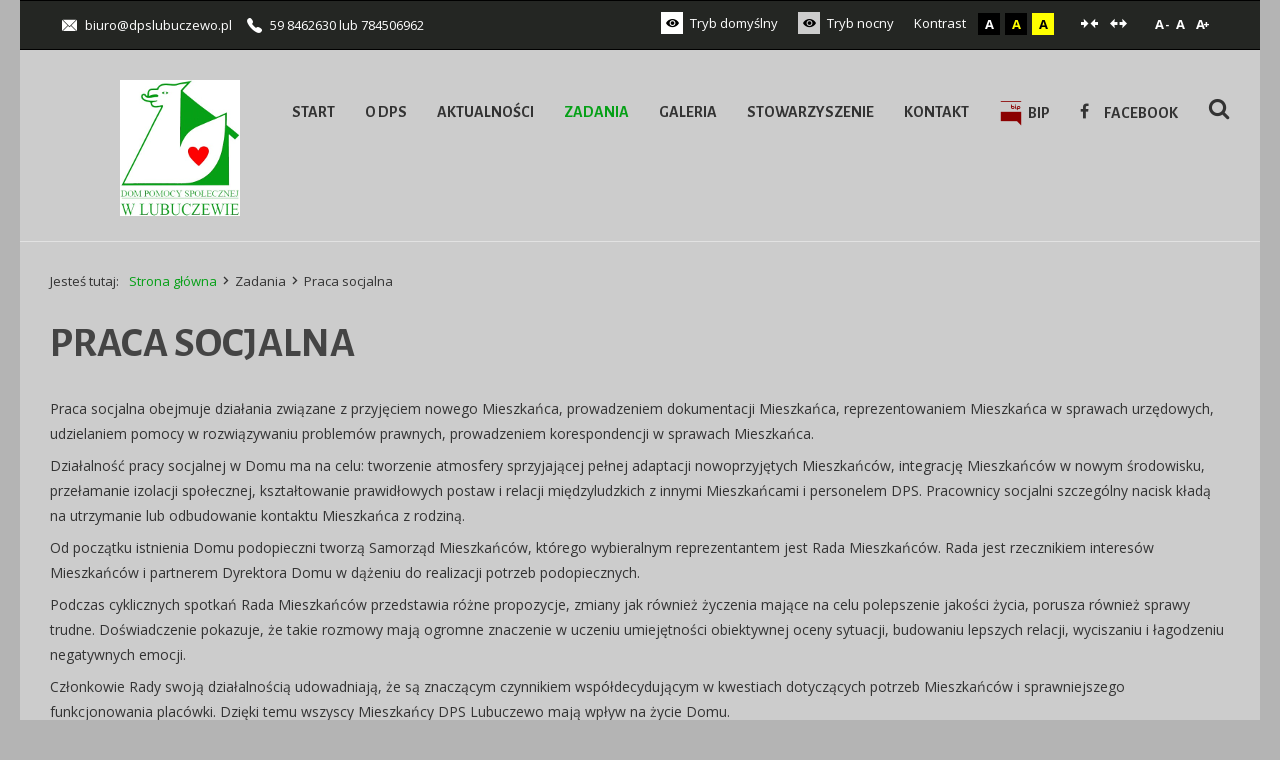

--- FILE ---
content_type: text/html; charset=utf-8
request_url: https://dpslubuczewo.pl/zadania/praca-socjalna?contrast=night
body_size: 6848
content:
<!DOCTYPE html>
<html xmlns="http://www.w3.org/1999/xhtml" xml:lang="pl-pl" lang="pl-pl" dir="ltr">
<head>
		
<meta http-equiv="X-UA-Compatible" content="IE=edge">
<meta name="viewport" content="width=device-width, initial-scale=1.0" />
<meta charset="utf-8" />
	<base href="https://dpslubuczewo.pl/zadania/praca-socjalna" />
	<meta name="author" content="Super User" />
	<meta name="generator" content="Joomla! - Open Source Content Management" />
	<title>Dom Pomocy Społecznej W Lubuczewie - Praca socjalna</title>
	<link href="https://dpslubuczewo.pl/component/search/?contrast=night&amp;Itemid=167&amp;format=opensearch" rel="search" title="Szukaj Dom Pomocy Społecznej W Lubuczewie" type="application/opensearchdescription+xml" />
	<link href="https://dpslubuczewo.pl/wyniki-wyszukiwania?contrast=night&amp;format=opensearch" rel="search" title="Szukaj Dom Pomocy Społecznej W Lubuczewie" type="application/opensearchdescription+xml" />
	<link href="/templates/pcj-jzukim-green/css/bootstrap.21.css" rel="stylesheet" />
	<link href="/templates/pcj-jzukim-green/css/bootstrap_responsive.21.css" rel="stylesheet" />
	<link href="/templates/pcj-jzukim-green/css/template.21.css" rel="stylesheet" />
	<link href="/templates/pcj-jzukim-green/css/offcanvas.21.css" rel="stylesheet" />
	<link href="/templates/pcj-jzukim-green/css/template_responsive.21.css" rel="stylesheet" />
	<link href="/templates/pcj-jzukim-green/css/extended_layouts.21.css" rel="stylesheet" />
	<link href="/templates/pcj-jzukim-green/css/font_switcher.21.css" rel="stylesheet" />
	<link href="//fonts.googleapis.com/css?family=Open+Sans:400,700&amp;subset=latin,latin-ext" rel="stylesheet" />
	<link href="//fonts.googleapis.com/css?family=Alegreya+Sans:400,300,700,800,400italic,500,500italic,300italic&amp;subset=latin,latin-ext" rel="stylesheet" />
	<link href="https://fonts.googleapis.com/css?family=PT+Serif:400,400italic&amp;subset=latin,latin-ext" rel="stylesheet" />
	<link href="/modules/mod_djmegamenu/assets/css/offcanvas.min.css?4.3.4.pro" rel="stylesheet" />
	<link href="/modules/mod_djmegamenu/mobilethemes/light/djmobilemenu.css?4.3.4.pro" rel="stylesheet" />
	<link href="https://cdnjs.cloudflare.com/ajax/libs/animate.css/4.1.1/animate.compat.min.css" rel="stylesheet" />
	<link href="https://cdnjs.cloudflare.com/ajax/libs/font-awesome/4.7.0/css/font-awesome.min.css" rel="stylesheet" />
	<link href="/modules/mod_djmegamenu/assets/css/theme_override.min.css?4.3.4.pro" rel="stylesheet" />
	<link href="/templates/pcj-jzukim-green/css/djmegamenu.21.css" rel="stylesheet" />
	<link href="/templates/pcj-jzukim-green/css/custom.21.css" rel="stylesheet" />
	<style>
.dj-hideitem { display: none !important; }

		@media (min-width: 980px) { #dj-megamenu89mobile { display: none; } }
		@media (max-width: 979px) { #dj-megamenu89, #dj-megamenu89sticky, #dj-megamenu89placeholder { display: none !important; } }
	
	</style>
	<script src="/media/system/js/caption.js?d7fae922205a505c9842b542ecbfbade"></script>
	<!--[if lt IE 9]><script src="/media/system/js/html5fallback.js?d7fae922205a505c9842b542ecbfbade"></script><![endif]-->
	<script src="/media/jui/js/jquery.min.js?d7fae922205a505c9842b542ecbfbade"></script>
	<script src="/media/jui/js/jquery-noconflict.js?d7fae922205a505c9842b542ecbfbade"></script>
	<script src="/media/jui/js/jquery-migrate.min.js?d7fae922205a505c9842b542ecbfbade"></script>
	<script src="/media/jui/js/bootstrap.min.js?d7fae922205a505c9842b542ecbfbade"></script>
	<script src="/media/jui/js/jquery.ui.core.min.js?d7fae922205a505c9842b542ecbfbade"></script>
	<script src="/media/jui/js/jquery.ui.sortable.min.js?d7fae922205a505c9842b542ecbfbade"></script>
	<script src="/plugins/system/ef4_jmframework/includes/assets/template/js/layout.min.js"></script>
	<script src="/templates/pcj-jzukim-green/js/offcanvas.js"></script>
	<script src="/templates/pcj-jzukim-green/js/jquery.cookie.js"></script>
	<script src="/templates/pcj-jzukim-green/js/fontswitcher.js"></script>
	<script src="/templates/pcj-jzukim-green/js/pagesettings.js"></script>
	<script src="/templates/pcj-jzukim-green/js/jquery.countTo.js"></script>
	<script src="/templates/pcj-jzukim-green/js/scripts.js"></script>
	<script src="/modules/mod_djmegamenu/assets/js/jquery.djmegamenu.min.js?4.3.4.pro" defer></script>
	<script src="/modules/mod_djmegamenu/assets/js/jquery.djmobilemenu.min.js?4.3.4.pro" defer></script>
	<script>
jQuery(function($){ initTooltips(); $("body").on("subform-row-add", initTooltips); function initTooltips (event, container) { container = container || document;$(container).find(".hasTooltip").tooltip({"html": true,"container": "body"});} });jQuery(window).on('load',  function() {
				new JCaption('img.caption');
			});
	</script>
	<link rel="preload" href="https://cdnjs.cloudflare.com/ajax/libs/animate.css/4.1.1/animate.compat.min.css" as="style">
	<link rel="preload" href="https://cdnjs.cloudflare.com/ajax/libs/font-awesome/4.7.0/css/font-awesome.min.css" as="style">

<link href="https://dpslubuczewo.pl/images/favicon-32x32.png" rel="Shortcut Icon" />
<script type="text/javascript">
	window.cookiePath = '';
</script>
</head>
<body class="normal  off-canvas-right  topbar2 night "><div class="dj-offcanvas-wrapper"><div class="dj-offcanvas-pusher"><div class="dj-offcanvas-pusher-in">
  <div id="jm-allpage" class="container-fluid">
  	  		  			<div id="jm-offcanvas">
	<div id="jm-offcanvas-toolbar">
		<a class="toggle-nav close-menu"><span class="icon-remove"></span></a>
	</div>
	<div id="jm-offcanvas-content">
		
	</div>
</div>  		  		  			  		  			<header id="jm-bar" class="" role="banner">
		<div id="jm-top-bar">
		<div id="jm-top-bar-in" class="container-fluid">
						<div id="jm-top-bar1" class="pull-left ">
				    <div class="jm-module-raw ">
        

<div class="custom"  >
	<ul class="custom-contact">
<li class="mail"><span class="sign-mail2"></span>biuro@dpslubuczewo.pl</li>
<li class="phone"><span class="sign-phone2"></span>59 8462630 lub 784506962</li>
</ul></div>
    </div>

			</div>
									<div id="jm-top-bar2" class="pull-right ">
								<div id="jm-page-settings" class="pull-right">
					<ul class="nav menu">
													<li class="day-night"><a href="/zadania/praca-socjalna?contrast=normal" class="jm-normal" title="Przełącz się na tryb domyślny."><span class="sign-view"></span> Tryb domyślny</a></li>
																			<li class="day-night"><a href="/zadania/praca-socjalna?contrast=night" class="jm-night" title="Przełącz się na tryb nocny."><span class="sign-view"></span> Tryb nocny</a></li>
																			<li class="contrast-label">
								<span class="separator">Kontrast</span>
							</li>
							<li class="contrast">
								<a href="/zadania/praca-socjalna?contrast=highcontrast" class="jm-highcontrast" title="Wysoki kontrast - tryb czarny i biały">A</a>
								<a href="/zadania/praca-socjalna?contrast=highcontrast2" class="jm-highcontrast2" title="Wysoki kontrast - tryb czarny i żółty">A</a>
								<a href="/zadania/praca-socjalna?contrast=highcontrast3" class="jm-highcontrast3" title="Wysoki kontrast - tryb żółty i czarny">A</a>
							</li>
																			<li class="container-width">
								<a href="/zadania/praca-socjalna?width=fixed" class="jm-fixed" title="Przełącz się na stały układ strony."><span class="sign sign-resize2"></span>Stały układ</a>
								<a href="/zadania/praca-socjalna?width=wide" class="jm-wide" title="Przełącz się na szeroki układ strony."><span class="sign sign-resize1"></span>Szeroki układ</a>
							</li>
																		<li class="resizer">
							<a href="#" class="jm-font-smaller" title="Mniejsza czcionka">A<sup>-</sup></a>
							<a href="#" class="jm-font-normal" title="Domyślna czcionka">A</a>
							<a href="#" class="jm-font-larger" title="Większa czcionka">A<sup>+</sup></a>
						</li>
											</ul>
				</div>
								
			</div>
					</div>
	</div>
			<div id="jm-logo-nav">
		<div id="jm-logo-nav-in" class="container-fluid">
						<div id="jm-logo-sitedesc" class="pull-left">
								<div id="jm-logo">
					<a href="https://dpslubuczewo.pl/">
												<img src="https://dpslubuczewo.pl/images/logo.png" alt="Dom Pomocy Społecznej w Lubuczewie" />
						      
								<span id="jm-sitedesc">
					 				</span>
									</a>
				</div>
				
			</div>
									<nav id="jm-top-menu" class="pull-right " role="navigation">
				    <div class="jm-module-raw ">
        <div class="search">

	<form action="/zadania/praca-socjalna" method="post" class="form-inline">
		<label for="mod-search-searchword1" class="element-invisible">Szukaj</label> <input name="searchword" id="mod-search-searchword1" maxlength="200"  class="inputbox search-query" type="search" placeholder="Szukaj" /> <button class="button btn btn-primary" onclick="this.form.searchword.focus();">Szukaj</button>		<input type="hidden" name="task" value="search" />
		<input type="hidden" name="option" value="com_search" />
		<input type="hidden" name="Itemid" value="167" />
	</form>
<span id="search-expand" class="sign-search"></span>
</div>
    </div>
    <div class="jm-module-raw ">
        <ul id="dj-megamenu89" class="dj-megamenu dj-megamenu-override " data-options='{"wrap":null,"animIn":"fadeInUp","animOut":"zoomOut","animSpeed":"normal","openDelay":"250","closeDelay":"500","event":"mouseenter","eventClose":"mouseleave","fixed":"0","offset":"0","theme":"override","direction":"ltr","wcag":"1","overlay":0}' data-trigger="979">
<li class="dj-up itemid101 first"><a class="dj-up_a  " href="/" ><span >Start</span></a></li><li class="dj-up itemid328 parent separator"><a class="dj-up_a  "  ><span class="dj-drop" >O dps</span></a><div class="dj-subwrap  single_column subcols1"><div class="dj-subwrap-in" style="width:280px;"><div class="dj-subcol" style="width:280px"><ul class="dj-submenu"><li class="itemid338 first"><a href="/o-dps/historia" >Historia</a></li><li class="itemid336"><a href="/o-dps/jak-zostac-mieszkancem" >Jak zostać mieszkańcem</a></li><li class="itemid443"><a href="/images/pliki/statut/statut27marca2012.pdf" >Statut</a></li><li class="itemid446"><a href="/o-dps/podziekowania" >Podziękowania</a></li></ul></div><div style="clear:both;height:0"></div></div></div></li><li class="dj-up itemid170 parent"><a class="dj-up_a  " href="/aktualnosci/aktualnosci-2026" ><span class="dj-drop" >Aktualności</span></a><div class="dj-subwrap  single_column subcols1"><div class="dj-subwrap-in" style="width:280px;"><div class="dj-subcol" style="width:280px"><ul class="dj-submenu"><li class="itemid492 first"><a href="/aktualnosci/aktualnosci-2026" >Aktualności 2026</a></li><li class="itemid491"><a href="/aktualnosci/aktualnosci-2025" ><img src="/images/icons/aktualnosci32x32.png" alt="Aktualności 2025" /><span class="image-title">Aktualności 2025</span></a></li><li class="itemid476"><a href="/aktualnosci/aktualnosci-2024" ><img src="/images/icons/aktualnosci32x32.png" alt="Aktualności 2024" /><span class="image-title">Aktualności 2024</span></a></li><li class="itemid475"><a href="/aktualnosci/aktualnosci-2023" ><img src="/images/icons/aktualnosci32x32.png" alt="Aktualności 2023" /><span class="image-title">Aktualności 2023</span></a></li><li class="itemid439"><a href="/aktualnosci/aktualnosci-2022" ><img src="/images/icons/aktualnosci32x32.png" alt="Aktualności 2022" /><span class="image-title">Aktualności 2022</span></a></li><li class="itemid441"><a href="/aktualnosci/aktualnosci-2021" ><img src="/images/icons/aktualnosci32x32.png" alt="Aktualności 2021" /><span class="image-title">Aktualności 2021</span></a></li><li class="itemid442"><a href="http://archiwum.dpslubuczewo.pl/aktualnosci-wydarzenia-terapeutyczne" ><img src="/images/icons/aktualnosci32x32.png" alt="Archiwum 2012-2020" /><span class="image-title">Archiwum 2012-2020</span></a></li></ul></div><div style="clear:both;height:0"></div></div></div></li><li class="dj-up itemid165 active parent separator"><a class="dj-up_a active "  ><span class="dj-drop" >Zadania</span></a><div class="dj-subwrap  single_column subcols1"><div class="dj-subwrap-in" style="width:280px;"><div class="dj-subcol" style="width:280px"><ul class="dj-submenu"><li class="itemid435 first"><a href="/zadania/dzialalnosc-opiekuncza" >Działalność opiekuńcza</a></li><li class="itemid167 current active"><a class="active " href="/zadania/praca-socjalna" >Praca socjalna</a></li><li class="itemid169"><a href="/zadania/terapia-zajeciowa" >Terapia zajęciowa</a></li><li class="itemid168"><a href="/zadania/pielegniarki-i-opiekunowie" >Pielęgniarki i opiekunowie</a></li><li class="itemid341"><a href="/zadania/rehabilitacja-ruchowa" >Rehabilitacja ruchowa</a></li><li class="itemid342"><a href="/zadania/dzialalnosc-kulturalno-oswiatowa" >Działalność kulturalno-oświatowa</a></li></ul></div><div style="clear:both;height:0"></div></div></div></li><li class="dj-up itemid329 parent separator"><a class="dj-up_a  "  ><span class="dj-drop" >Galeria</span></a><div class="dj-subwrap  single_column subcols1"><div class="dj-subwrap-in" style="width:280px;"><div class="dj-subcol" style="width:280px"><ul class="dj-submenu"><li class="itemid339 first"><a href="/galeria/zdjecia-pomieszczen" >Zdjęcia pomieszczeń</a></li><li class="itemid344"><a href="/galeria/maskotka-domu-lubus" >Maskotka domu LUBUŚ</a></li></ul></div><div style="clear:both;height:0"></div></div></div></li><li class="dj-up itemid330"><a class="dj-up_a  " href="/stowarzyszenie" ><span >Stowarzyszenie</span></a></li><li class="dj-up itemid183"><a class="dj-up_a   triangle-right" href="/kontakt" ><span >Kontakt</span></a></li><li class="dj-up itemid345"><a class="dj-up_a  " href="https://bip.dpslubuczewo.pl/" ><span ><em class=" bip-bip ikona-menu"></em><span class="image-title">Bip</span></span></a></li><li class="dj-up itemid346"><a class="dj-up_a  " href="https://pl-pl.facebook.com/dps.lubuczewo.98" ><span ><em class="fa fa-facebook"></em><span class="image-title">Facebook</span></span></a></li></ul>



	<div id="dj-megamenu89mobile" class="dj-megamenu-offcanvas dj-megamenu-offcanvas-light ">
		<span class="dj-mobile-open-btn"><span class="sign-menu"></span></span>
		
		<aside class="dj-offcanvas dj-offcanvas-light " data-effect="3">
			<div class="dj-offcanvas-top">
				<span class="dj-offcanvas-close-btn">&#xD7;</span>
			</div>
							<div class="dj-offcanvas-logo">
					<a href="https://dpslubuczewo.pl/">
						<img src="/images/demo/logo.png" alt="Dom Pomocy Społecznej W Lubuczewie" />
					</a>
				</div>
						
							<div class="dj-offcanvas-modules">
							<div class="moduletable mobile-search">
						<div class="search mobile-search">
	<form action="/zadania/praca-socjalna" method="post" class="form-inline" role="search">
		<label for="mod-search-searchword169" class="element-invisible">Szukaj...</label> <input name="searchword" id="mod-search-searchword169" maxlength="200"  class="inputbox search-query input-medium" type="search" placeholder="Wpisz szukane słowo" /> <button class="button btn btn-primary" onclick="this.form.searchword.focus();">Szukaj</button>		<input type="hidden" name="task" value="search" />
		<input type="hidden" name="option" value="com_search" />
		<input type="hidden" name="Itemid" value="231" />
	</form>
</div>
		</div>
					</div>
						
			<div class="dj-offcanvas-content">			
				<ul class="dj-mobile-nav dj-mobile-light " role="menubar">
<li class="dj-mobileitem itemid-101" role="none"><a href="/" >Start</a></li><li class="dj-mobileitem itemid-328 divider deeper parent" role="none"><a  >O dps</a><ul class="dj-mobile-nav-child"><li class="dj-mobileitem itemid-338" role="none"><a href="/o-dps/historia" >Historia</a></li><li class="dj-mobileitem itemid-336" role="none"><a href="/o-dps/jak-zostac-mieszkancem" >Jak zostać mieszkańcem</a></li><li class="dj-mobileitem itemid-443" role="none"><a href="/images/pliki/statut/statut27marca2012.pdf" >Statut</a></li><li class="dj-mobileitem itemid-446" role="none"><a href="/o-dps/podziekowania" >Podziękowania</a></li></ul></li><li class="dj-mobileitem itemid-170 deeper parent" role="none"><a href="/aktualnosci/aktualnosci-2026" >Aktualności</a><ul class="dj-mobile-nav-child"><li class="dj-mobileitem itemid-492" role="none"><a href="/aktualnosci/aktualnosci-2026" >Aktualności 2026</a></li><li class="dj-mobileitem itemid-491" role="none"><a href="/aktualnosci/aktualnosci-2025" ><img src="/images/icons/aktualnosci32x32.png" alt="Aktualności 2025" /><span class="image-title">Aktualności 2025</span></a></li><li class="dj-mobileitem itemid-476" role="none"><a href="/aktualnosci/aktualnosci-2024" ><img src="/images/icons/aktualnosci32x32.png" alt="Aktualności 2024" /><span class="image-title">Aktualności 2024</span></a></li><li class="dj-mobileitem itemid-475" role="none"><a href="/aktualnosci/aktualnosci-2023" ><img src="/images/icons/aktualnosci32x32.png" alt="Aktualności 2023" /><span class="image-title">Aktualności 2023</span></a></li><li class="dj-mobileitem itemid-439" role="none"><a href="/aktualnosci/aktualnosci-2022" ><img src="/images/icons/aktualnosci32x32.png" alt="Aktualności 2022" /><span class="image-title">Aktualności 2022</span></a></li><li class="dj-mobileitem itemid-441" role="none"><a href="/aktualnosci/aktualnosci-2021" ><img src="/images/icons/aktualnosci32x32.png" alt="Aktualności 2021" /><span class="image-title">Aktualności 2021</span></a></li><li class="dj-mobileitem itemid-442" role="none"><a href="http://archiwum.dpslubuczewo.pl/aktualnosci-wydarzenia-terapeutyczne" ><img src="/images/icons/aktualnosci32x32.png" alt="Archiwum 2012-2020" /><span class="image-title">Archiwum 2012-2020</span></a></li></ul></li><li class="dj-mobileitem itemid-165 active divider deeper parent" role="none"><a  >Zadania</a><ul class="dj-mobile-nav-child"><li class="dj-mobileitem itemid-435" role="none"><a href="/zadania/dzialalnosc-opiekuncza" >Działalność opiekuńcza</a></li><li class="dj-mobileitem itemid-167 current active" role="none"><a href="/zadania/praca-socjalna" >Praca socjalna</a></li><li class="dj-mobileitem itemid-169" role="none"><a href="/zadania/terapia-zajeciowa" >Terapia zajęciowa</a></li><li class="dj-mobileitem itemid-168" role="none"><a href="/zadania/pielegniarki-i-opiekunowie" >Pielęgniarki i opiekunowie</a></li><li class="dj-mobileitem itemid-341" role="none"><a href="/zadania/rehabilitacja-ruchowa" >Rehabilitacja ruchowa</a></li><li class="dj-mobileitem itemid-342" role="none"><a href="/zadania/dzialalnosc-kulturalno-oswiatowa" >Działalność kulturalno-oświatowa</a></li></ul></li><li class="dj-mobileitem itemid-329 divider deeper parent" role="none"><a  >Galeria</a><ul class="dj-mobile-nav-child"><li class="dj-mobileitem itemid-339" role="none"><a href="/galeria/zdjecia-pomieszczen" >Zdjęcia pomieszczeń</a></li><li class="dj-mobileitem itemid-344" role="none"><a href="/galeria/maskotka-domu-lubus" >Maskotka domu LUBUŚ</a></li></ul></li><li class="dj-mobileitem itemid-330" role="none"><a href="/stowarzyszenie" >Stowarzyszenie</a></li><li class="dj-mobileitem itemid-183" role="none"><a class="  triangle-right" href="/kontakt" >Kontakt</a></li><li class="dj-mobileitem itemid-345" role="none"><a href="https://bip.dpslubuczewo.pl/" ><em class=" bip-bip ikona-menu"></em><span class="image-title">Bip</span></a></li><li class="dj-mobileitem itemid-346" role="none"><a href="https://pl-pl.facebook.com/dps.lubuczewo.98" ><em class="fa fa-facebook"></em><span class="image-title">Facebook</span></a></li></ul>
			</div>
			
					</aside>
	</div>

    </div>

			</nav>
					</div>
	</div>
	</header>
  		  			  		  			  		  			  		  			  		  			  		  			<section id="jm-main">
	<div class="container-fluid">
				<div class="row-fluid">
			<div id="jm-breadcrumbs" class="span12 ">
					<div class="jm-module ">
		<div  class="jm-module-in">
					    <div class="jm-module-content clearfix notitle">
		    	<div id="breadcrumb" class="breadcrumb">
<ul class="breadcrumb">
	<li class="active first">Jesteś tutaj: </li><li><a href="/" class="pathway">Strona główna</a><span class="divider sign-right"></span></li><li><span>Zadania</span><span class="divider sign-right"></span></li><li class="active"><span>Praca socjalna</span></li></ul>

</div>	      
		    </div>
		</div>
	</div>
	
			</div>
		</div>
				<div class="row-fluid">
			<div id="jm-content" class="span12" data-xtablet="span12" data-tablet="span12" data-mobile="span12">
												<main id="jm-maincontent" role="main">
					<div class="item-page" itemscope itemtype="https://schema.org/Article">
	<meta itemprop="inLanguage" content="pl-PL" />
		<div class="page-header">
		<h1> Praca socjalna </h1>
	</div>
	
		
						
		
	
	
		
								<div itemprop="articleBody">
		<p>Praca socjalna obejmuje działania związane z&nbsp;przyjęciem nowego Mieszkańca, prowadzeniem dokumentacji Mieszkańca, reprezentowaniem Mieszkańca w&nbsp;sprawach urzędowych, udzielaniem pomocy w&nbsp;rozwiązywaniu problemów prawnych, prowadzeniem korespondencji w&nbsp;sprawach Mieszkańca.</p>
<p>Działalność pracy socjalnej w&nbsp;Domu ma na celu: tworzenie atmosfery sprzyjającej pełnej adaptacji nowoprzyjętych Mieszkańców, integrację Mieszkańców w&nbsp;nowym środowisku, przełamanie izolacji społecznej, kształtowanie prawidłowych postaw i&nbsp;relacji międzyludzkich z&nbsp;innymi Mieszkańcami i&nbsp;personelem DPS. Pracownicy socjalni szczególny nacisk kładą na utrzymanie lub odbudowanie kontaktu Mieszkańca z&nbsp;rodziną.</p>
<p>Od początku istnienia Domu podopieczni tworzą Samorząd Mieszkańców, którego wybieralnym reprezentantem jest Rada Mieszkańców. Rada jest rzecznikiem interesów Mieszkańców i&nbsp;partnerem Dyrektora Domu w&nbsp;dążeniu do realizacji potrzeb podopiecznych.</p>
<p>Podczas cyklicznych spotkań Rada Mieszkańców przedstawia różne propozycje, zmiany jak również życzenia mające na celu polepszenie jakości życia, porusza również sprawy trudne. Doświadczenie pokazuje, że takie rozmowy mają ogromne znaczenie w&nbsp;uczeniu umiejętności obiektywnej oceny sytuacji, budowaniu lepszych relacji, wyciszaniu i&nbsp;łagodzeniu negatywnych emocji.</p>
<p>Członkowie Rady swoją działalnością udowadniają, że są znaczącym czynnikiem współdecydującym w&nbsp;kwestiach dotyczących potrzeb Mieszkańców i&nbsp;sprawniejszego funkcjonowania placówki. Dzięki temu wszyscy Mieszkańcy DPS Lubuczewo mają wpływ na życie Domu.</p> 	</div>

	
	<ul class="pager pagenav">
	<li class="previous">
		<a class="hasTooltip" title="Terapia zajęciowa" aria-label="Poprzedni artykuł: Terapia zajęciowa" href="/zadania/terapia-zajeciowa" rel="prev">
			<span class="icon-chevron-left" aria-hidden="true"></span> <span aria-hidden="true">Poprzedni artykuł</span>		</a>
	</li>
	<li class="next">
		<a class="hasTooltip" title="Działalność opiekuńcza" aria-label="Następny artykuł: Działalność opiekuńcza" href="/zadania/dzialalnosc-opiekuncza" rel="next">
			<span aria-hidden="true">Następny artykuł</span> <span class="icon-chevron-right" aria-hidden="true"></span>		</a>
	</li>
</ul>
							</div>

				</main>
											</div>
								</div>
	</div>
</section>
  		  			  		  			  		  			  		  			<section id="jm-footer-mod" class="">
	<div id="jm-footer-mod-in" class="container-fluid">
		<div class="row-fluid jm-flexiblock jm-footer"><div class="span12"  data-default="span12" data-wide="span12" data-normal="span12" data-xtablet="span12" data-tablet="span100" data-mobile="span100"><div class="row-fluid"><div class="span3">	<div class="jm-module ">
		<div  class="jm-module-in">
					   		<h3 class="jm-title "><span>Informacje</span> kontaktowe</h3>
		   			    <div class="jm-module-content clearfix ">
		    	

<div class="custom"  >
	<ul class="contact">
<li><span class="sign-home"></span><span>Dom Pomocy Społecznej w Lubuczewie<br />Słoneczna 1, Lubuczewo<br />76-200 Słupsk<br /></span></li>
<li><span class="sign-phone2"></span>TEL/FAX:&nbsp;59 8462630</li>
<li><span class="sign-mobile2"></span>GSM:&nbsp;784506962</li>
</ul>
<p><a href="/kontakt" class="btn">Formularz kontaktowy <span class="sign-right3"></span></a></p></div>
	      
		    </div>
		</div>
	</div>
	</div><div class="span3">	<div class="jm-module ">
		<div  class="jm-module-in">
					   		<h3 class="jm-title "><span>Telefony</span> wewnętrzne</h3>
		   			    <div class="jm-module-content clearfix ">
		    	

<div class="custom"  >
	<ul class="contact">
<li><span class="sign-phone2"></span>1 – pielęgniarka</li>
<li><span class="sign-phone2"></span>2 – pracownik socjalny</li>
<li><span class="sign-phone2"></span>3 – księgowość</li>
<li><span class="sign-phone2"></span>4 – dział gospodarczy</li>
<li><span class="sign-phone2"></span>5 – dział medyczny i opiekuńczy</li>
<li><span class="sign-phone2"></span>6 – główna księgowa</li>
<li><span class="sign-phone2"></span>7 – terapia zajęciowa</li>
</ul></div>
	      
		    </div>
		</div>
	</div>
	</div><div class="span3">	<div class="jm-module ">
		<div  class="jm-module-in">
					   		<h3 class="jm-title "><span>Informacje</span> prawne</h3>
		   			    <div class="jm-module-content clearfix ">
		    	<ul class="nav menu mod-list">
<li class="item-437"><a href="/polityka-prywatnosci" >Polityka prywatności</a></li><li class="item-438"><a href="/klauzula-informacyjna" >Klauzula informacyjna RODO</a></li><li class="item-212"><a href="/deklaracja-dostepnosci" >Deklaracja dostępności</a></li></ul>
	      
		    </div>
		</div>
	</div>
	</div><div class="span3">	<div class="jm-module ">
		<div  class="jm-module-in">
					   		<h3 class="jm-title "><span>DPS</span> Lubuczewo w sieci</h3>
		   			    <div class="jm-module-content clearfix ">
		    	

<div class="custom"  >
	<ul class="social">
<li class="facebook" style="text-align: justify;"><a href="https://pl-pl.facebook.com/dps.lubuczewo.98" target="_blank" rel="noopener" class="facebook"><span class="sign-facebook"></span>Facebook</a></li>
<li class="youtube" style="text-align: justify;"><a href="https://www.youtube.com/channel/UC9j7K_biPHc670WuXplLygA/videos" target="_blank" rel="noopener" class="youtube"><span class="sign-youtube"></span>YouTube</a></li>
</ul></div>
	      
		    </div>
		</div>
	</div>
	</div></div></div></div>	</div>
</section>
  		  			<footer id="jm-footer" role="contentinfo">
	<div id="jm-footer-in" class="container-fluid">
				<div id="jm-copyrights" class="pull-left ">
			

<div class="custom"  >
	<p>© Dom Pomocy Społecznej w Lubuczewie. Wszystkie prawa zastrzeżone.</p></div>

		</div>
				<div id="jm-poweredby" class="pull-left">
			<a href="http://dostepny.joomla.pl/zasoby" title="Szablony dla Joomla zgodne z WCAG 2.0. Projekt współfinansowany ze środków Ministerstwa Administracji i Cyfryzacji"><img src="/templates/pcj-jzukim-green/images/footer/kds16px.png" alt="Logo projektu Kuźnia Dostępnych Stron" /> Kuźnia Dostępnych Stron</a> 
		</div>
	
				<div id="jm-back-sitemap" class="pull-right">
									<div id="jm-back-top" class="pull-right">
				<a href="#jm-allpage">Wróć na górę    <span class="sign-top"></span></a>
			</div>
					</div>
			</div>
</footer>

<section id="partners">
  <div class="container-fluid"> 
    <ul class="partners">
      <li><a title="Link do strony projektu Kuźnia Dostępnych Stron" href="http://dostepny.joomla.pl"><span>Kużnia Dostępnych Stron</span><img alt="" src="/templates/pcj-jzukim-green/images/footer/logo_KDS_stopka.png"></a></li>
      <li><a title="Link do strony Ministerstwa Administracji i Cyfryzacji" href="http://mac.gov.pl"><span>Ministerstwo Administracji i Cyfryzacji</span><img alt="" src="/templates/pcj-jzukim-green/images/footer/logo_MAC_stopka.png"></a></li>
      <li><a title="Link do strony Fundacji PCJ Otwarte Źródła" href="http://fundacja.joomla.pl"><span>Polskie Centrum Joomla!</span><img alt="" src="/templates/pcj-jzukim-green/images/footer/logo_PCJ_stopka.png"></a></li>
      <li><a title="Link do strony Spółdzielni Socjalnej FADO"  href="http://www.spoldzielniafado.pl/"><span>Fado - Spółdzielnia Socjalna</span><img alt="" src="/templates/pcj-jzukim-green/images/footer/logo_FADO_stopka.png"></a></li>
      <li class="last">Projekt współfinansowany ze środków Ministerstwa Administracji i Cyfryzacji</li>
    </ul>
  </div>
</section>






  		  			  		  			
  		  	  </div>
</div></div></div></body>
</html>

--- FILE ---
content_type: text/css
request_url: https://dpslubuczewo.pl/templates/pcj-jzukim-green/css/template.21.css
body_size: 17444
content:
.cf{*zoom: 1}.cf:before,.cf:after{display: table;content: "";line-height: 0}.cf:after{clear: both}#jm-allpage{position: relative;background: #fff;background: transparent;padding: 0}#jm-allpage > container-fluid{padding: 0}.sticky-bar #jm-allpage{padding-top: 148px}.wide-page .container-fluid{max-width: 95%}.wide-page #jm-allpage{width: 100%;max-width: none}.sticky-bar #jm-bar{position: fixed;top: 0;right: 0;left: 0;width: 100%;-webkit-box-sizing: border-box;-moz-box-sizing: border-box;box-sizing: border-box;z-index: 9999;border-bottom: none}#jm-top-bar{background: #2d2f2c;color: #fff;font-size: 13px;line-height: 26px;border-top: 1px solid #000;border-bottom: 1px solid #000}#jm-top-bar p{margin: 0}#jm-top-bar .nav.menu li a{color: #fff}#jm-top-bar .nav.menu li a:hover{color: inherit;opacity: .7}#jm-top-bar .nav.menu li a span{color: #fff}#jm-top-bar1,#jm-top-bar2{width: 100%}.topbar2 #jm-top-bar1{width: 35%}.topbar2 #jm-top-bar2{width: 65%}#jm-logo-nav{padding-top: 30px;padding-bottom: 25px;background: #fff;color: #333;position: relative}#jm-logo-nav .search{float: left}#jm-logo-nav .search #search-expand{font-size: 22px;line-height: 22px;width: 22px;margin: 0 0 0 30px;display: block;float: left;position: relative;z-index: 2001;cursor: pointer}#jm-logo-nav .search form{padding-top: 36px;width: 0;height: 100%;overflow: hidden;margin: 0;position: absolute;top: 0;right: 0;z-index: 2000;background: #ccc;opacity: 0;-webkit-transition: all .3s ease-out;-moz-transition: all .3s ease-out;-ms-transition: all .3s ease-out;-o-transition: all .3s ease-out;transition: all .3s ease-out}#jm-logo-nav .search form input{background: none;border: none;border-bottom: 2px solid #333}#jm-logo-nav .search form button{color: #333;border: 2px solid #333;font-weight: 800}#jm-logo-nav .search form button:hover,#jm-logo-nav .search form button:focus,#jm-logo-nav .search form button:active{color: #ccc;background: #333}#jm-logo-nav .search.open form{width: 41%;opacity: 1}#jm-logo-sitedesc #jm-logo{font-size: 24px;font-family: 'Alegreya Sans', sans-serif;line-height: 30px;margin: 0}#jm-logo-sitedesc #jm-logo a{display: block;float: left;color: #05a016;text-decoration: none;position: relative;padding: 0 0 0 70px}#jm-logo-sitedesc #jm-logo a:hover{color: #333}#jm-logo-sitedesc #jm-logo a span{display: block}#jm-logo-sitedesc #jm-logo a span:first-child{font-weight: 700;text-transform: uppercase}#jm-logo-sitedesc #jm-logo a i:before{font-size: 60px;position: absolute;left: 0;top: 50%;-webkit-transform: translateY(-50%);-moz-transform: translateY(-50%);-ms-transform: translateY(-50%);-o-transform: translateY(-50%);transform: translateY(-50%)}#jm-logo-sitedesc #jm-logo img{border: none}#jm-logo-sitedesc #jm-sitedesc{font-family: 'Open Sans', sans-serif;font-size: 13px;text-transform: uppercase;line-height: 1.2}#jm-top-menu{padding-top: 17px;padding-bottom: 0;padding-left: 0;color: #333;text-align: center}#jm-header{color: #333;background: #fff;position: relative;z-index: 1}#jm-header-bg{position: relative;z-index: 2}#jm-header-bg .jm-module-raw{float: none;margin: 0}#jm-header-bg + #jm-header-content{position: absolute;bottom: 0;left: 50%;right: auto;z-index: 3;width: 100%;margin-left: -620px;padding: 0}.wide-page #jm-header-bg + #jm-header-content{margin-left: -47.5%}#jm-top1{padding-top: 30px;padding-bottom: 0px;background: #fff;color: #333}#jm-top2{padding-top: 30px;padding-bottom: 30px;background: #fff;color: #333}#jm-top2 .jm-module .jm-title{position: relative}#jm-top2 .jm-module .jm-title span{display: block}#jm-top2 .jm-module .jm-module-content span:before,#jm-top2 .jm-module .jm-module-content [class^="icon-"]:before,#jm-top2 .jm-module .jm-module-content [class*=" icon-"]:before,#jm-top2 .jm-module .jm-module-content [class^="sign-"]:before,#jm-top2 .jm-module .jm-module-content [class*=" sign-"]:before{font-size: 36px;display: block;width: 80px;height: 80px;line-height: 80px;margin: -5px auto 15px;background: rgba(0,0,0,0.1);-webkit-transition: all 0.5s ease;-moz-transition: all 0.5s ease;-o-transition: all 0.5s ease;transition: all 0.5s ease}#jm-top2 .jm-module .jm-module-content .button{margin-top: 15px}#jm-top3{padding-top: 60px;padding-bottom: 30px;background: #1c1e1b;color: #eee}#jm-system-message{padding-top: 60px;padding-bottom: 30px}#jm-main{padding-top: 45px;padding-bottom: 60px;background: #fff;position: relative}body.frontpage #jm-main{padding-top: 45px;padding-bottom: 15px}#jm-maincontent444{margin-bottom: 30px}#jm-maincontent444 > div:not(.magazine-category),#jm-maincontent444 > div:not(.magazine-featured){padding: 30px;border: 1px solid #e2e2e2;margin-bottom: 30px}#jm-maincontent + #jm-content-bottom{padding-top: 45px}#jm-bottom1{padding-top: 60px;padding-bottom: 30px;background: #212320;color: #eee;position: relative;z-index: 1;counter-reset: section;list-style-type: none}#jm-bottom1 .row-fluid .row-fluid [class*="span"] .jm-module,#jm-bottom1 .row-fluid .row-fluid [class*="span"] .jm-module[class],#jm-bottom1 .row-fluid .row-fluid [class*="span"] .jm-module.color-ms{float: left;width: 100%;padding: 25px 0 25px 40%;position: relative}#jm-bottom1 .row-fluid .row-fluid [class*="span"] .jm-module .jm-title span:before,#jm-bottom1 .row-fluid .row-fluid [class*="span"] .jm-module[class] .jm-title span:before,#jm-bottom1 .row-fluid .row-fluid [class*="span"] .jm-module.color-ms .jm-title span:before{counter-increment: section;content: counters(section, "") ". ";font-size: 30px;font-weight: 500;display: block;text-align: center;width: 40px;height: 40px;line-height: 38px;background: rgba(0,0,0,0.1);margin: 0 0 15px 0}#jm-bottom1 .row-fluid .row-fluid [class*="span"] .jm-module .jm-module-in .jm-title,#jm-bottom1 .row-fluid .row-fluid [class*="span"] .jm-module[class] .jm-module-in .jm-title,#jm-bottom1 .row-fluid .row-fluid [class*="span"] .jm-module.color-ms .jm-module-in .jm-title{float: left;width: 40%;height: 100%;position: absolute;left: 0;top: 0;margin: 0;border-bottom-width: 0;border-right-width: 1px;border-right-style: solid}#jm-bottom1 .row-fluid .row-fluid [class*="span"] .jm-module .jm-module-in .jm-title:before,#jm-bottom1 .row-fluid .row-fluid [class*="span"] .jm-module[class] .jm-module-in .jm-title:before,#jm-bottom1 .row-fluid .row-fluid [class*="span"] .jm-module.color-ms .jm-module-in .jm-title:before,#jm-bottom1 .row-fluid .row-fluid [class*="span"] .jm-module .jm-module-in .jm-title:after,#jm-bottom1 .row-fluid .row-fluid [class*="span"] .jm-module[class] .jm-module-in .jm-title:after,#jm-bottom1 .row-fluid .row-fluid [class*="span"] .jm-module.color-ms .jm-module-in .jm-title:after{-webkit-transform: rotate(-90deg);-moz-transform: rotate(-90deg);-ms-transform: rotate(-90deg);-o-transform: rotate(-90deg);transform: rotate(-90deg);top: 25%;right: -25px}#jm-bottom1 .row-fluid .row-fluid [class*="span"] .jm-module .jm-module-in .jm-title:after,#jm-bottom1 .row-fluid .row-fluid [class*="span"] .jm-module[class] .jm-module-in .jm-title:after,#jm-bottom1 .row-fluid .row-fluid [class*="span"] .jm-module.color-ms .jm-module-in .jm-title:after{margin: 0 1px 0 0}#jm-bottom1 .row-fluid .row-fluid [class*="span"] .jm-module .jm-module-in .jm-module-content,#jm-bottom1 .row-fluid .row-fluid [class*="span"] .jm-module[class] .jm-module-in .jm-module-content,#jm-bottom1 .row-fluid .row-fluid [class*="span"] .jm-module.color-ms .jm-module-in .jm-module-content{float: left;width: 100%}#jm-bottom1 .row-fluid .row-fluid [class*="span"] .jm-module .jm-module-in .jm-module-content a img,#jm-bottom1 .row-fluid .row-fluid [class*="span"] .jm-module[class] .jm-module-in .jm-module-content a img,#jm-bottom1 .row-fluid .row-fluid [class*="span"] .jm-module.color-ms .jm-module-in .jm-module-content a img{display: block;margin: 0 auto}#jm-bottom1 > div,#jm-footer-mod > div{positiona: relative}#jm-bottom2{padding-top: 60px;padding-bottom: 60px;background: #fff;color: #333}#jm-bottom3{padding-top: 60px;padding-bottom: 30px;background: #fff;color: #333}#jm-footer-mod{padding-top: 60px;padding-bottom: 30px;background: #1c1e1b;color: #eee;position: relative;z-index: 1}#jm-footer-mod .jm-module .jm-title{font-size: 20px;margin: 0 0 15px}#jm-footer-mod .jm-module .nav.menu li > a,#jm-footer-mod .jm-module .nav.menu li > span.separator{border-color: rgba(255,255,255,0.05)}#jm-footer-mod .jm-module .nav.menu li > a:hover,#jm-footer-mod .jm-module .nav.menu li > span.separator:hover{opacity: .7}#jm-footer{padding: 40px 0;line-height: 20px;font-size: 14px;background: #161816}#jm-copyrights,#jm-poweredby{color: #eee;width: 51%}#jm-copyrights a,#jm-poweredby a{color: #eee;text-decoration: none}#jm-copyrights a:hover,#jm-poweredby a:hover{color: #fff;text-decoration: underline}#jm-poweredby{margin: 0}#jm-back-top a,#jm-back-top span{width: 50px;height: 50px;line-height: 48px}#jm-back-top a{color: #eee;text-decoration: none;display: block;float: left;text-indent: -999em;overflow: hidden;margin: -15px 0 0 20px}#jm-back-top a span{display: block;float: left;text-indent: 0;text-align: center;border: 1px solid rgba(255,255,255,0.07000000000000001)}#jm-back-top a span:before{font-size: 28px}#jm-back-top a:hover{opacity: .7}#jm-back-sitemap{margin: -15px 0 0}#jm-back-sitemap a{color: #eee;text-decoration: none}#jm-back-sitemap a:hover{color: #fff;text-decoration: underline}#jm-header + #jm-top2,#jm-top1 + #jm-top2,#jm-top1 + #jm-bottom3{border-top: 1px solid #e2e2e2}#jm-main + #jm-bottom3{border-top: 1px solid #e2e2e2}#jm-bottom2 + #jm-bottom3{border-top: 1px solid #e2e2e2}#jm-bar + #jm-header,#jm-bar + #jm-main,#jm-header + #jm-top1,#jm-header + #jm-top2,#jm-header + #jm-system-message,#jm-header + #jm-main12,#jm-header + #jm-bottom2{border-top: 1px solid #e2e2e2}#jm-top2 + #jm-system-message,#jm-top2 + #jm-main,#jm-top2 + #jm-bottom2{border-top: 1px solid #e2e2e2}#jm-main + #jm-bottom2{border-top: 1px solid #e2e2e2}#jm-bar + #jm-top1,#jm-bar + #jm-system-message,#jm-bar + #jm-main,#jm-bar + #jm-bottom2{padding-top: 30px}#jm-top1 + #jm-system-message,#jm-top1 + #jm-main,#jm-top1 + #jm-bottom2{padding-top: 0}#jm-system-message + #jm-main,#jm-system-message + #jm-bottom2{padding-top: 0}#jm-main + #jm-bottom2{padding-top: 0}#jm-top2 + #jm-bottom3{padding-top: 0}#jm-top3 + #jm-bottom1,#jm-top3 + #jm-footer-mod{padding-top: 0}#jm-bottom1 + #jm-footer-mod{border-top: 1px solid rgba(255,255,255,0.1)}.responsive-disabled{min-width: 1240px}.responsive-disabled #jm-allpage{min-width: 1240px}section > .container-fluid,footer > .container-fluid,header > div > .container-fluid{padding-right: 30px;padding-left: 30px}section#jm-header > .container-fluid,footer#jm-header > .container-fluid,header > div#jm-header > .container-fluid{padding-top: 30px;padding-bottom: 30px}#jm-sample-block,section#partners{padding-top: 50px;padding-bottom: 50px}.span0{float: none !important}.span50{float: left !important;width: 50% !important}.jm-module{margin-bottom: 30px}.jm-module .jm-title{font-weight: 700;font-family: 'Alegreya Sans', sans-serif;font-size: 22px;line-height: 1;margin: 0 0 25px;color: #444;text-transform: uppercase;position: relative}.jm-module.bigtitle .jm-title{font-weight: 700;font-family: 'Alegreya Sans', sans-serif;font-size: 34px;line-height: 1;margin: 0 0 30px}.jm-module.smalltitle .jm-title{font-weight: 700;font-family: 'Alegreya Sans', sans-serif;font-size: 20px;line-height: 1;margin: 0 0 25px}.jm-module.minititle .jm-title{font-weight: 700;font-family: 'Alegreya Sans', sans-serif;font-size: 16px;line-height: 1;margin: 0 0 25px}.moduletable{margin: 0 0 20px}.moduletable > h3{font-weight: 700;font-family: 'Alegreya Sans', sans-serif;font-size: 24px;margin: 0 0 20px;color: #444}#jm-header .jm-module .jm-title,#jm-header .moduletable > h3{color: #444}#jm-top1 .jm-module .jm-title,#jm-top1 .moduletable > h3{color: #444}#jm-top2 .jm-module .jm-title,#jm-top2 .moduletable > h3{color: #444}#jm-top3 .jm-module .jm-title,#jm-top3 .moduletable > h3{color: #d9d9d9}#jm-bottom2 .jm-module .jm-title,#jm-bottom2 .moduletable > h3{color: #444}#jm-bottom3 .jm-module .jm-title,#jm-bottom3 .moduletable > h3{color: #444}#jm-footer-mod .jm-module .jm-title,#jm-footer-mod .moduletable > h3{color: #d9d9d9}#jm-footer-mod a{color: #d9d9d9}.jm-module.color-ms a{color: inherit}#jm-allpage .jm-module.color-ms{padding: 30px;background: #05a016;color: #fff}#jm-allpage .jm-module.color-ms .jm-title{color: #fff}#jm-allpage .jm-module.white-ms{padding: 25px;background: #fff;color: #333;border: 1px solid #e2e2e2}#jm-allpage .jm-module.white-ms .jm-title{color: #444;border-bottom: 1px solid #e2e2e2;margin: -25px -25px 25px -25px;padding: 30px 25px 25px}#jm-allpage .jm-module.white-ms .jm-title:before,#jm-allpage .jm-module.white-ms .jm-title:after{content: "";display: block;position: absolute;width: 0;height: 0}#jm-allpage .jm-module.white-ms .jm-title:after{right: 10%;bottom: -16px;width: 0;height: 0;border-style: solid;border-width: 16px 16px 0 16px;border-color: #fff transparent transparent transparent}#jm-allpage .jm-module.white-ms .jm-title:before{right: 10%;bottom: -18px;width: 0;height: 0;border-style: solid;border-width: 17px 17px 0 17px;border-color: #e2e2e2 transparent transparent transparent;margin: 0 -1px 0 0}.jm-module.center-ms .jm-title{font-size: 250%;text-align: center;margin: 0 0 36px}#jm-allpage .jm-module.color-ms{padding: 30px;background: #05a016;color: #fff}#jm-allpage .jm-module.color-ms .jm-title{color: #fff}#jm-top-bar{padding: 10px}#jm-top-bar select,#jm-top-bar textarea,#jm-top-bar input[type="text"],#jm-top-bar input[type="password"],#jm-top-bar input[type="datetime"],#jm-top-bar input[type="datetime-local"],#jm-top-bar input[type="date"],#jm-top-bar input[type="month"],#jm-top-bar input[type="time"],#jm-top-bar input[type="week"],#jm-top-bar input[type="number"],#jm-top-bar input[type="email"],#jm-top-bar input[type="url"],#jm-top-bar input[type="search"],#jm-top-bar input[type="tel"],#jm-top-bar input[type="color"],#jm-top-bar .uneditable-input{font-size: inherit;height: 32px;line-height: 32px;margin: 0 0 0 10px}#jm-top-bar .btn{font-size: inherit;height: 32px;line-height: 32px;padding: 0 5px}#jm-top-bar label{font-size: inherit}#jm-top-bar form{margin: 2px 0 0 0}#jm-top-bar div.login-greeting,#jm-top-bar .logout-button{display: inline-block}#jm-top-bar .logout-button .btn{margin-left: 10px !important}#jm-top-bar1 ul li{display: inline-block;line-height: 28px;margin: 0 10px 0 0}#jm-top-bar1 ul li:last-child{margin: 0}#jm-top-bar1 ul li span{font-size: 20px;margin-right: 5px;position: relative;top: 4px}.jm-module-raw{float: left;margin-right: 20px}#jm-top-menu .jm-module-raw{float: right;margin-left: 20px;margin-right: 0}#jm-top-menu .jm-module-raw:first-child{margin-left: 0}#jm-top-bar2 .jm-module-raw{float: right;margin-left: 20px;margin-right: 0}.jm-module.margin-ms{margin: 0 !important}#jm-header-content .jm-module:first-child{margin: 30px 0}#jm-header-content .jm-module.margin-ms{margin: 0}.jm-module.nav.menu{margin-bottom: 30px}.toggle-nav.menu{display: none}#jm-maincontent .toggle-nav.menu{display: block}#jm-allpage .contact-ps h3,#jm-allpage .contact-ps form#contact-form > fieldset > legend,#jm-allpage .contact-ps > .contact-address.dl-horizontal{display: none}#jm-allpage .contact-ps > h3:first-child{display: block;font-size: 30px;line-height: 1.1;font-weight: 700;margin: 0}#jm-allpage .contact-ps .form-horizontal .control-label{float: none;width: auto;text-align: inherit;padding: 0}#jm-allpage .contact-ps .form-horizontal .control-label label{margin: 0 0 10px}#jm-allpage .contact-ps .form-horizontal .controls{margin: 0}#jm-allpage .contact-ps .form-actions{background: none;border: none;padding: 0}.jm-box{text-align: center}.jm-box .jm-ico{text-align: center;font-size: 40px;color: #fff;margin: 0 0 30px}.jm-box .jm-ico span{display: inline-block;vertical-align: middle;background: #05a016;-webkit-border-radius: 100%;-moz-border-radius: 100%;border-radius: 100%;height: 100px;width: 100px}.jm-box .jm-ico span:before{vertical-align: middle;line-height: 100px}.jm-box .title{color: #444;font-size: 120%;display: block;margin: 0 0 32px;line-height: 1.1;position: relative}.jm-box .title:before,.jm-box .title:after{content: '';position: absolute;height: 1px;width: 70px;background: #e2e2e2;left: 50%;margin-left: -35px;right: auto}.jm-box .title:before{bottom: -18px}.jm-box .title:after{bottom: -21px}.jm-box .description{display: block;margin: 0 0 30px}.jm-top-contact{margin: -10px -10px 0}.jm-top-contact .item{float: left;padding: 10px 10px 0;-webkit-box-sizing: border-box;-moz-box-sizing: border-box;box-sizing: border-box}.jm-top-contact .item a{color: #fff}.jm-top-contact .item a:hover{color: #05a016;text-decoration: none}.jm-top-contact [class^="icon-"],.jm-top-contact [class*=" icon-"]{line-height: 1}#jm-allpage .search-ms form{text-align: center;margin: 0 0 30px}#jm-allpage .search-ms form .search-query{width: 100%;max-width: 50%}#jm-allpage .search-ms form .btn{margin-left: -2px;font-size: 0;position: relative}#jm-allpage .search-ms form .btn [class^="icon-"],#jm-allpage .search-ms form .btn [class*=" icon-"]{font-size: 14px}#jm-top-bar .search label.element-invisible{display: inline-block !important;vertical-align: middle;margin: 0}.jm-category-module{margin: -60px -15px}.jm-category-module li{background-image: none;padding: 0 15px;margin: 30px 0 0;float: left;-webkit-box-sizing: border-box;-moz-box-sizing: border-box;box-sizing: border-box;width: 100%}.jm-category-module li .item-in{padding-top: 30px;border-top: 1px solid #e2e2e2}.jm-category-module li p{line-height: 1.3}.jm-category-module li:first-child .item-in{border-top: none}.jm-category-module .item-in{display: table;width: 100%}.jm-category-module .mod-article-image{display: table-cell;padding: 0 20px 0 0;vertical-align: top}.jm-category-module .mod-article-image img{max-width: none}.jm-category-module .description{display: table-cell;vertical-align: top}.jm-category-module .mod-articles-category-title{font-family: 'Alegreya Sans', sans-serif;line-height: 1.4;color: #444;text-decoration: none;display: block;margin: 0 0 5px}.jm-category-module .mod-articles-category-title:hover{color: #05a016}.jm-category-module .mod-articles-category-date{display: block}.jm-category-module .mod-articles-category-introtext{margin-top: 15px}.jm-category-module .readmore{display: block}.col2 .jm-category-module li{width: 50%}.col2 .jm-category-module li:nth-child(2) .item-in{border-top: none}.col2 .jm-category-module li:nth-child(odd){clear: both}.col3 .jm-category-module li{width: 33.3%}.col3 .jm-category-module li:nth-child(2) .item-in,.col3 .jm-category-module li:nth-child(3) .item-in{border-top: none}.col3 .jm-category-module li:nth-child(4n+1){clear: both}.col4 .jm-category-module li{width: 25%}.col4 .jm-category-module li:nth-child(2) .item-in,.col4 .jm-category-module li:nth-child(3) .item-in,.col4 .jm-category-module li:nth-child(4) .item-in{border-top: none}.col4 .jm-category-module li:nth-child(5n+1){clear: both}.article-ms .jm-category-module{margin-top: -30px}.article-ms .jm-category-module li .item-in{border: none;padding: 0}.article-ms .jm-category-module .mod-article-image img{background-color: #05a016;-webkit-border-radius: 2px;-moz-border-radius: 2px;border-radius: 2px}.article-ms .jm-category-module .mod-articles-category-title{font-size: 120%;line-height: 1.1;margin: 0 0 32px;position: relative;float: left}.article-ms .jm-category-module .mod-articles-category-title:before,.article-ms .jm-category-module .mod-articles-category-title:after{content: '';position: absolute;height: 1px;width: 70px;background: #e2e2e2;left: 0;right: auto}.article-ms .jm-category-module .mod-articles-category-title:before{bottom: -18px}.article-ms .jm-category-module .mod-articles-category-title:after{bottom: -21px}.article-ms .jm-category-module .mod-articles-category-title + *{clear: both}.jm-counter{margin-top: -30px;text-align: center;color: #444}.jm-counter .box{margin-top: 30px}.jm-counter [class^="icon-"],.jm-counter [class*=" icon-"]{display: block;line-height: 1;margin: 0 0 20px}.jm-counter [class^="icon-"]:before,.jm-counter [class*=" icon-"]:before{display: block;text-align: center;font-size: 98px;line-height: 1}.jm-counter .number{display: block;font-weight: 700;font-size: 36px;line-height: 1;margin: 0 0 5px}.jm-counter .title{line-height: 1.1;font-family: 'Alegreya Sans', sans-serif;text-transform: uppercase}#jm-top3 .jm-counter,#jm-bottom1 .jm-counter,#jm-footer-mod .jm-counter{color: #d9d9d9}.jm-social{margin: -5px -5px 0}.jm-social a{display: inline-block;vertical-align: top;text-decoration: none !important;width: 40px;height: 40px;margin: 5px 5px 0;-webkit-transition: all .3s ease-in-out;-moz-transition: all .3s ease-in-out;-o-transition: all .3s ease-in-out;transition: all .3s ease-in-out;background-color: #2f3a42;background-position: center center;background-repeat: no-repeat;font-size: 0}.jm-social a:hover{background-color: #05a016}.jm-social a.jm-facebook{background-image: url('../images/social/facebook-white.png')}.jm-social a.jm-twitter{background-image: url('../images/social/twitter-white.png')}.jm-social a.jm-link{background-image: url('../images/social/link-white.png')}.jm-social a.jm-skype{background-image: url('../images/social/skype-white.png')}.jm-pricing{margin: 0 -15px}.jm-pricing .box{float: left;margin: 78px 0 0;padding: 0 15px;-webkit-box-sizing: border-box;-moz-box-sizing: border-box;box-sizing: border-box;position: relative}.jm-pricing.col1 .box{width: 100%}.jm-pricing.col2 .box{width: 50%}.jm-pricing.col3 .box{width: 33%}.jm-pricing.col4 .box{width: 25%}.jm-pricing .price{position: absolute;top: -68px;left: 50%;right: auto;-webkit-transform: translateX(-50%);-moz-transform: translateX(-50%);-ms-transform: translateX(-50%);-o-transform: translateX(-50%);transform: translateX(-50%);background: #05a016;-webkit-border-radius: 100%;-moz-border-radius: 100%;border-radius: 100%;width: 136px;height: 136px;padding-top: 25px;-webkit-box-sizing: border-box;-moz-box-sizing: border-box;box-sizing: border-box}.jm-pricing .price span{display: block;color: #fff;text-align: center}.jm-pricing .price .up,.jm-pricing .price .down{font-size: 16px;line-height: 1.1}.jm-pricing .price .middle{font-size: 40px;font-weight: bold;line-height: 1.2}.jm-pricing .title{background: #3e4244;padding-top: 83px;padding-left: 30px;padding-right: 30px;padding-bottom: 20px;color: #fff;text-transform: uppercase;text-align: center;font-size: 26px;font-weight: bold}.jm-pricing .content{background: #fff;padding: 20px;border-left: 1px solid #e2e2e2;border-right: 1px solid #e2e2e2;-webkit-box-sizing: border-box;-moz-box-sizing: border-box;box-sizing: border-box}.jm-pricing .subtitle{font-size: 20px;color: #444;text-transform: uppercase;font-weight: 400;margin: 0 0 15px}.jm-pricing .bottom{background: #ebebeb;padding: 20px;text-align: center}#jm-allpage .dj-simple-contact-form form{margin: 0}#jm-allpage .dj-simple-contact-form .dj-simple-contact-form-introtext{display: block;margin: 0 0 15px}#jm-allpage .dj-simple-contact-form .inputbox{height: 42px;line-height: 20px;margin: 0 0 20px}#jm-allpage .dj-simple-contact-form .name,#jm-allpage .dj-simple-contact-form .email{width: 50%;float: left;-webkit-box-sizing: border-box;-moz-box-sizing: border-box;box-sizing: border-box}#jm-allpage .dj-simple-contact-form .name + .email{padding-left: 20px}#jm-allpage .dj-simple-contact-form .dj-simple-contact-form textarea{height: auto;min-height: 145px}#jm-allpage .dj-simple-contact-form .button-box{margin: 20px 0 0;text-align: right}.sitemap ul{margin-bottom: 30px}.sitemap ul ul{padding-left: 30px;margin-bottom: 10px}#jm-allpage .jm-module.color-ms,#jm-allpage .jm-module.bg{color: #fff;padding: 25px;background: #05a016}#jm-allpage .jm-module.color-ms h3.jm-title,#jm-allpage .jm-module.bg h3.jm-title{color: #fff;background: #048713;border-bottom: 1px solid #06b919;border-bottom-color: #06b919;border-right-color: #06b919;margin: -25px -25px 25px -25px;padding: 30px 25px 25px}#jm-allpage .jm-module.color-ms h3.jm-title:before,#jm-allpage .jm-module.bg h3.jm-title:before,#jm-allpage .jm-module.color-ms h3.jm-title:after,#jm-allpage .jm-module.bg h3.jm-title:after{content: "";display: block;position: absolute;width: 0;height: 0}#jm-allpage .jm-module.color-ms h3.jm-title:after,#jm-allpage .jm-module.bg h3.jm-title:after{right: 10%;bottom: -16px;width: 0;height: 0;border-style: solid;border-width: 16px 16px 0 16px;border-color: #048713 transparent transparent transparent}#jm-allpage .jm-module.color-ms h3.jm-title:before,#jm-allpage .jm-module.bg h3.jm-title:before{right: 10%;bottom: -18px;width: 0;height: 0;border-style: solid;border-width: 17px 17px 0 17px;border-color: #06b919 transparent transparent transparent;margin: 0 -1px 0 0}#jm-allpage .jm-module.color-ms a,#jm-allpage .jm-module.bg a{color: #fff}#jm-allpage .jm-module.color-ms .button,#jm-allpage .jm-module.bg .button,#jm-allpage .jm-module.color-ms .readon,#jm-allpage .jm-module.bg .readon{border-color: #fff}#jm-allpage .jm-module.color-ms .button:hover,#jm-allpage .jm-module.bg .button:hover,#jm-allpage .jm-module.color-ms .readon:hover,#jm-allpage .jm-module.bg .readon:hover{color: #05a016;background: #fff}#jm-allpage .jm-module.color-ms .nav.menu li a,#jm-allpage .jm-module.bg .nav.menu li a{border-color: rgba(255,255,255,0.2)}#jm-allpage .jm-module.color-ms .nav.menu li a:hover,#jm-allpage .jm-module.bg .nav.menu li a:hover{color: inherit;background: #048713}#jm-allpage .jm-module.color-ms .nav.menu li a img,#jm-allpage .jm-module.bg .nav.menu li a img{background: rgba(0,0,0,0.1)}#jm-allpage .jm-module.color-ms.bg-1,#jm-allpage .jm-module.bg.bg-1{color: #fff;background: #05a016}#jm-allpage .jm-module.color-ms.bg-1 h3.jm-title,#jm-allpage .jm-module.bg.bg-1 h3.jm-title,#jm-allpage .jm-module.color-ms.bg-1 a,#jm-allpage .jm-module.bg.bg-1 a{color: #fff}#jm-allpage .jm-module.color-ms.bg-1 .button,#jm-allpage .jm-module.bg.bg-1 .button,#jm-allpage .jm-module.color-ms.bg-1 .readon,#jm-allpage .jm-module.bg.bg-1 .readon{border-color: #fff}#jm-allpage .jm-module.color-ms.bg-1 .button:hover,#jm-allpage .jm-module.bg.bg-1 .button:hover,#jm-allpage .jm-module.color-ms.bg-1 .readon:hover,#jm-allpage .jm-module.bg.bg-1 .readon:hover{color: #05a016;background: #fff}#jm-allpage .jm-module.color-ms.bg-1 h3.jm-title,#jm-allpage .jm-module.bg.bg-1 h3.jm-title{background: Bg1HeaderBackground;border-color: #06b919;border-bottom-color: #06b919;border-right-color: #06b919}#jm-allpage .jm-module.color-ms.bg-1 h3.jm-title:after,#jm-allpage .jm-module.bg.bg-1 h3.jm-title:after{border-color: Bg1HeaderBackground transparent transparent transparent}#jm-allpage .jm-module.color-ms.bg-1 h3.jm-title:before,#jm-allpage .jm-module.bg.bg-1 h3.jm-title:before{border-color: #06b919 transparent transparent transparent}#jm-allpage .jm-module.color-ms.bg-1 .nav.menu li a,#jm-allpage .jm-module.bg.bg-1 .nav.menu li a{border-color: #06b919}#jm-allpage .jm-module.color-ms.bg-1 .nav.menu li a:hover,#jm-allpage .jm-module.bg.bg-1 .nav.menu li a:hover{color: inherit;background: #048713}#jm-allpage .jm-module.color-ms.bg-2,#jm-allpage .jm-module.bg.bg-2{color: #fff;background: #871304}#jm-allpage .jm-module.color-ms.bg-2 h3.jm-title,#jm-allpage .jm-module.bg.bg-2 h3.jm-title,#jm-allpage .jm-module.color-ms.bg-2 a,#jm-allpage .jm-module.bg.bg-2 a{color: #fff}#jm-allpage .jm-module.color-ms.bg-2 .button,#jm-allpage .jm-module.bg.bg-2 .button,#jm-allpage .jm-module.color-ms.bg-2 .readon,#jm-allpage .jm-module.bg.bg-2 .readon{border-color: #fff}#jm-allpage .jm-module.color-ms.bg-2 .button:hover,#jm-allpage .jm-module.bg.bg-2 .button:hover,#jm-allpage .jm-module.color-ms.bg-2 .readon:hover,#jm-allpage .jm-module.bg.bg-2 .readon:hover{color: #871304;background: #fff}#jm-allpage .jm-module.color-ms.bg-2 h3.jm-title,#jm-allpage .jm-module.bg.bg-2 h3.jm-title{background: #6f0f03;border-color: #a01605;border-right-color: #a01605}#jm-allpage .jm-module.color-ms.bg-2 h3.jm-title:after,#jm-allpage .jm-module.bg.bg-2 h3.jm-title:after{border-color: #6f0f03 transparent transparent transparent}#jm-allpage .jm-module.color-ms.bg-2 h3.jm-title:before,#jm-allpage .jm-module.bg.bg-2 h3.jm-title:before{border-color: #a01605 transparent transparent transparent}#jm-allpage .jm-module.color-ms.bg-2 .nav.menu li a,#jm-allpage .jm-module.bg.bg-2 .nav.menu li a{border-color: rgba(255,255,255,0.2)}#jm-allpage .jm-module.color-ms.bg-2 .nav.menu li a:hover,#jm-allpage .jm-module.bg.bg-2 .nav.menu li a:hover{color: inherit;background: #6f0f03}#jm-allpage .jm-module.color-ms.bg-3,#jm-allpage .jm-module.bg.bg-3{color: #fff;background: #a0058f}#jm-allpage .jm-module.color-ms.bg-3 h3.jm-title,#jm-allpage .jm-module.bg.bg-3 h3.jm-title,#jm-allpage .jm-module.color-ms.bg-3 a,#jm-allpage .jm-module.bg.bg-3 a{color: #fff}#jm-allpage .jm-module.color-ms.bg-3 .button,#jm-allpage .jm-module.bg.bg-3 .button,#jm-allpage .jm-module.color-ms.bg-3 .readon,#jm-allpage .jm-module.bg.bg-3 .readon{border-color: #fff}#jm-allpage .jm-module.color-ms.bg-3 .button:hover,#jm-allpage .jm-module.bg.bg-3 .button:hover,#jm-allpage .jm-module.color-ms.bg-3 .readon:hover,#jm-allpage .jm-module.bg.bg-3 .readon:hover{color: #a0058f;background: #fff}#jm-allpage .jm-module.color-ms.bg-3 h3.jm-title,#jm-allpage .jm-module.bg.bg-3 h3.jm-title{background: #870479;border-color: #b906a5;border-right-color: #b906a5}#jm-allpage .jm-module.color-ms.bg-3 h3.jm-title:after,#jm-allpage .jm-module.bg.bg-3 h3.jm-title:after{border-color: #870479 transparent transparent transparent}#jm-allpage .jm-module.color-ms.bg-3 h3.jm-title:before,#jm-allpage .jm-module.bg.bg-3 h3.jm-title:before{border-color: #b906a5 transparent transparent transparent}#jm-allpage .jm-module.color-ms.bg-3 .nav.menu li a,#jm-allpage .jm-module.bg.bg-3 .nav.menu li a{border-color: rgba(255,255,255,0.2)}#jm-allpage .jm-module.color-ms.bg-3 .nav.menu li a:hover,#jm-allpage .jm-module.bg.bg-3 .nav.menu li a:hover{color: inherit;background: #870479}#jm-allpage .jm-module.color-ms.bg-4,#jm-allpage .jm-module.bg.bg-4{color: #fff;background: #535353}#jm-allpage .jm-module.color-ms.bg-4 h3.jm-title,#jm-allpage .jm-module.bg.bg-4 h3.jm-title,#jm-allpage .jm-module.color-ms.bg-4 a,#jm-allpage .jm-module.bg.bg-4 a{color: #fff}#jm-allpage .jm-module.color-ms.bg-4 .button,#jm-allpage .jm-module.bg.bg-4 .button,#jm-allpage .jm-module.color-ms.bg-4 .readon,#jm-allpage .jm-module.bg.bg-4 .readon{border-color: #fff}#jm-allpage .jm-module.color-ms.bg-4 .button:hover,#jm-allpage .jm-module.bg.bg-4 .button:hover,#jm-allpage .jm-module.color-ms.bg-4 .readon:hover,#jm-allpage .jm-module.bg.bg-4 .readon:hover{color: #535353;background: #fff}#jm-allpage .jm-module.color-ms.bg-4 h3.jm-title,#jm-allpage .jm-module.bg.bg-4 h3.jm-title{background: #464646;border-color: #5f5f5f;border-right-color: #5f5f5f}#jm-allpage .jm-module.color-ms.bg-4 h3.jm-title:after,#jm-allpage .jm-module.bg.bg-4 h3.jm-title:after{border-color: #464646 transparent transparent transparent}#jm-allpage .jm-module.color-ms.bg-4 h3.jm-title:before,#jm-allpage .jm-module.bg.bg-4 h3.jm-title:before{border-color: #5f5f5f transparent transparent transparent}#jm-allpage .jm-module.color-ms.bg-4 .nav.menu li a,#jm-allpage .jm-module.bg.bg-4 .nav.menu li a{border-color: rgba(255,255,255,0.2)}#jm-allpage .jm-module.color-ms.bg-4 .nav.menu li a:hover,#jm-allpage .jm-module.bg.bg-4 .nav.menu li a:hover{color: inherit;background: #464646}#jm-allpage .jm-module.color-ms.bg-5,#jm-allpage .jm-module.bg.bg-5{color: #fff;background: #1605a0}#jm-allpage .jm-module.color-ms.bg-5 h3.jm-title,#jm-allpage .jm-module.bg.bg-5 h3.jm-title,#jm-allpage .jm-module.color-ms.bg-5 a,#jm-allpage .jm-module.bg.bg-5 a{color: #fff}#jm-allpage .jm-module.color-ms.bg-5 .button,#jm-allpage .jm-module.bg.bg-5 .button,#jm-allpage .jm-module.color-ms.bg-5 .readon,#jm-allpage .jm-module.bg.bg-5 .readon{border-color: #fff}#jm-allpage .jm-module.color-ms.bg-5 .button:hover,#jm-allpage .jm-module.bg.bg-5 .button:hover,#jm-allpage .jm-module.color-ms.bg-5 .readon:hover,#jm-allpage .jm-module.bg.bg-5 .readon:hover{color: #1605a0;background: #fff}#jm-allpage .jm-module.color-ms.bg-5 h3.jm-title,#jm-allpage .jm-module.bg.bg-5 h3.jm-title{background: #130487;border-color: #1906b9;border-right-color: #1906b9}#jm-allpage .jm-module.color-ms.bg-5 h3.jm-title:after,#jm-allpage .jm-module.bg.bg-5 h3.jm-title:after{border-color: #130487 transparent transparent transparent}#jm-allpage .jm-module.color-ms.bg-5 h3.jm-title:before,#jm-allpage .jm-module.bg.bg-5 h3.jm-title:before{border-color: #1906b9 transparent transparent transparent}#jm-allpage .jm-module.color-ms.bg-5 .nav.menu li a,#jm-allpage .jm-module.bg.bg-5 .nav.menu li a{border-color: rgba(255,255,255,0.2)}#jm-allpage .jm-module.color-ms.bg-5 .nav.menu li a:hover,#jm-allpage .jm-module.bg.bg-5 .nav.menu li a:hover{color: inherit;background: #130487}#jm-allpage .mosaic .jm-module-content{margin: 0 0px}#jm-allpage .mosaic .nspArt{padding: 0 0px !important}#jm-allpage .mosaic .nspArt h4.nspHeader{font-size: 24px;margin: 0;padding: 0 0 5px}#jm-allpage .mosaic .nspArt > div{padding: 35px 30px}#jm-allpage .mosaic .nspArt:nth-child(700) > div{color: #fff;background: #754a4a}#jm-allpage .mosaic .nspArt:nth-child(700) > div a{color: #fff}#jm-allpage .mosaic .nspArt:nth-child(700) > div .readon{border-color: #fff}#jm-allpage .mosaic .nspArt:nth-child(700) > div .readon:hover{color: #754a4a;background: #fff}#jm-allpage .mosaic .nspArt:nth-child(1) > div,#jm-allpage .mosaic .nspArt:nth-child(4) > div{color: #000;background: #edebe3}#jm-allpage .mosaic .nspArt:nth-child(1) > div a,#jm-allpage .mosaic .nspArt:nth-child(4) > div a{color: #000}#jm-allpage .mosaic .nspArt:nth-child(1) > div .readon,#jm-allpage .mosaic .nspArt:nth-child(4) > div .readon{border-color: #000}#jm-allpage .mosaic .nspArt:nth-child(1) > div .readon:hover,#jm-allpage .mosaic .nspArt:nth-child(4) > div .readon:hover{color: #edebe3;background: #000}.breadcrumb{list-style: none}.breadcrumb > li{font-size: 13px}.breadcrumb > li > .divider{padding: 0 5px}ul.partners{text-align: center}ul.partners li{display: inline-block;margin: 0;padding: 0 5px}ul.partners li a{display: inline-block;position: relative;overflow: hidden;padding: 5px 0;background: #fff;opacity: 1;border: 1px solid #c9c9c9}ul.partners li a span{position: absolute;left: -999999em}ul.partners li a:hover{opacity: .7}ul.partners li.last{width: 100%;margin: 15px 0 0;text-transform: uppercase}ul.social{margin: 0}ul.social li{display: block;float: left;width: 25%;margin: 15px 0 0}ul.social li a{display: block;float: left;text-indent: -999em;text-align: center;overflow: hidden;margin: 0 5px;width: 50px;height: 50px}ul.social li a span{display: block;float: left;font-size: 32px}ul.social li a span:before{color: #fff;background: rgba(0,0,0,0.1);font-size: 32px;width: 50px;height: 50px;line-height: 50px;display: block;float: left;text-indent: 0}ul.social li.facebook:hover span:before{color: #8b9dc3}ul.social li.g-plus:hover span:before{color: #d34836}ul.social li.twitter:hover span:before{color: #55acee}ul.social li.youtube:hover span:before{color: #cf3427}ul.social li.slideshare:hover span:before{color: #f28119}ul.social li.pinterest:hover span:before{color: #cb2027}ul.social li.rss:hover span:before{color: #e6b54c}ul.social li.flickr:hover span:before{color: #fd0084}ul.contact{float: left;width: 65%}ul.contact li{margin: 20px 0 0;position: relative;padding: 0 0 0 35px}ul.contact li:first-child{margin-top: 10px}ul.contact li span:not([class]){display: block;margin: 3px 0 0}ul.contact li [class^="sign-"],ul.contact li [class*=" sign-"]{font-size: 20px;position: absolute;left: 0;top: -2px}ul.contact li sup{font-size: 80%;text-decoration: underline}ul.contact + ul.contact{float: right;width: 35%}ul.contact + p{margin: 20px 0 0;float: left}.govarticle-category-module li a{display: block;font-family: 'Alegreya Sans', sans-serif;font-size: 17px;color: inherit;line-height: 20px;font-weight: 400;padding: 6px 0;text-decoration: none;background-color: transparent;background-repeat: no-repeat;background-position: left center}.govarticle-category-module li a:hover{color: #05a016}.jm-module.phones p.table{display: table;margin: 0}.jm-module.phones p.table span{display: table-cell;line-height: 1.1;border-top: 1px solid #e2e2e2;vertical-align: middle;padding: 12px 5px}.jm-module.phones p.table span.col-left{width: 52%}.jm-module.phones p.table span.col-right{width: 48%;text-align: right}.jm-module.phones p.table:first-child span{border: none;padding-top: 0}.jm-module .aiContactSafe_module div#aiContactSafe_info{margin: 15px 0}.jm-module .aiContactSafe_module div.aiContactSafe_row{float: left;width: 100%;clear: both;padding: 0;margin: 10px 0 0}.jm-module .aiContactSafe_module div.aiContactSafe_row div.aiContactSafe_contact_form_field_label_left{width: 100%}.jm-module .aiContactSafe_module div.aiContactSafe_row div.aiContactSafe_contact_form_field_label_left label{font-size: 13px;font-weight: bold;padding: 0}.jm-module .aiContactSafe_module div.aiContactSafe_row div.aiContactSafe_contact_form_field_right{width: 100%}.jm-module .aiContactSafe_module div.aiContactSafe_row div.aiContactSafe_contact_form_field_right input,.jm-module .aiContactSafe_module div.aiContactSafe_row div.aiContactSafe_contact_form_field_right input[class],.jm-module .aiContactSafe_module div.aiContactSafe_row div.aiContactSafe_contact_form_field_right input[id],.jm-module .aiContactSafe_module div.aiContactSafe_row div.aiContactSafe_contact_form_field_right textarea{width: 100% !important}.jm-module .aiContactSafe_module div.aiContactSafe_row#aiContactSafe_row_aics_send_to_sender div.aiContactSafe_contact_form_field_label_left{width: auto}.jm-module .aiContactSafe_module div.aiContactSafe_row#aiContactSafe_row_aics_send_to_sender div.aiContactSafe_contact_form_field_label_right{width: 70%}.jm-module .aiContactSafe_module #div_captcha #div_captcha_info,.jm-module .aiContactSafe_module #div_captcha #div_captcha_new{text-align: center}.jm-module .aiContactSafe_module #div_captcha #div_captcha_img{margin: 0 auto 15px}.jm-module .aiContactSafe_module #div_captcha #div_captcha_code input{width: 100%}.nav.menu{margin: 0}.nav.menu li{display: block;background-image: none;position: relative;padding: 0}.nav.menu ul{padding: 0;margin: 0}.nav.menu li a,.nav.menu li span.separator{display: block;color: inherit;line-height: 20px;font-weight: 400;padding-top: 6px;padding-bottom: 6px;padding-left: 15px;padding-right: 0;text-decoration: none;background-color: transparent;background-repeat: no-repeat;background-position: left center}.nav.menu li a:hover,.nav.menu li span.separator:hover{color: #05a016}.nav.menu li.active > a,.nav.menu li.active > span.separator{color: #05a016}.nav.menu > li > a,.nav.menu > li > span.separator{background: none;padding: 12px 15px}.nav.menu li > a,.nav.menu li > span.separator{border-bottom: 1px solid #e2e2e2}.nav.menu > li:first-child > a,.nav.menu > li:first-child > span.separator{border-top: none}.nav.menu > li:last-child > a,.nav.menu > li:last-child > span.separator{border-bottom: none}.nav.menu li span.nav-header{color: inherit;font-weight: 400;font-family: 'Alegreya Sans', sans-serif;text-shadow: none;padding-top: 6px;padding-bottom: 6px}.nav.menu li > span.nav-header{padding-top: 14px;padding-bottom: 14px}.nav.menu > li.parent > a,.nav.menu > li.parent > span.separator{position: relative;padding-right: 10px}.nav.menu > li.parent > a:after,.nav.menu > li.parent > span.separator:after{content: '';font-family: Arial, Helvetica, sans-serif;position: absolute;right: 0;left: auto}.nav.menu > li.parent.active > a:after,.nav.menu > li.parent.active > span.separator:after{content: ''}.nav.menu > li > ul{padding: 0 0 0 20px}.nav.menu > li > ul > li > a,.nav.menu > li > ul > li > span.separator{font-size: 13px;padding: 8px 12px}.nav.menu ul{padding-left: 25px}.nav.menu li a img{vertical-align: middle;background: #393939;margin: 0 15px 0 0;padding: 10px}#jm-allpage .color-ms .nav.menu li a:hover,#jm-allpage .color-ms .nav.menu li span.separator:hover{color: #048012}#jm-allpage .color-ms .nav.menu li.active > a,#jm-allpage .color-ms .nav.menu li.active > span.separator{color: #048012}#jm-allpage .color-ms .nav.menu > li > a,#jm-allpage .color-ms .nav.menu > li > span.separator{background: none;border-color: #048012}#jm-top3 .nav.menu > li > a,#jm-bottom1 .nav.menu > li > a,#jm-footer-mod .nav.menu > li > a,#jm-top3 .nav.menu > li > span.separator,#jm-bottom1 .nav.menu > li > span.separator,#jm-footer-mod .nav.menu > li > span.separator{background: none;border-color: #161816}#jm-allpage .white-ms .nav.menu > li > a,#jm-allpage .white-ms .nav.menu > li > span.separator{background: none;border-color: #e2e2e2}#jm-allpage .jm-module.classic-ms .nav.menu li a,#jm-allpage .jm-module .nav.menu.classic-ms li a,#jm-allpage .jm-module.classic-ms .nav.menu li span.separator,#jm-allpage .jm-module .nav.menu.classic-ms li span.separator{font-family: inherit}#jm-allpage .jm-module.classic-ms .nav.menu > li > a,#jm-allpage .jm-module .nav.menu.classic-ms > li > a,#jm-allpage .jm-module.classic-ms .nav.menu > li > span.separator,#jm-allpage .jm-module .nav.menu.classic-ms > li > span.separator{background: none !important;border: none !important;padding-top: 4px;padding-bottom: 4px}#jm-allpage .jm-module.classic-ms .nav.menu > li:first-child > a,#jm-allpage .jm-module .nav.menu.classic-ms > li:first-child > a,#jm-allpage .jm-module.classic-ms .nav.menu > li:first-child > span.separator,#jm-allpage .jm-module .nav.menu.classic-ms > li:first-child > span.separator{border-top: none;padding-top: 0}#jm-allpage .jm-module.classic-ms .nav.menu > li:last-child > a,#jm-allpage .jm-module .nav.menu.classic-ms > li:last-child > a,#jm-allpage .jm-module.classic-ms .nav.menu > li:last-child > span.separator,#jm-allpage .jm-module .nav.menu.classic-ms > li:last-child > span.separator{padding-bottom: 0}#jm-top-bar .nav.menu{margin: 0;*zoom: 1}#jm-top-bar .nav.menu:before,#jm-top-bar .nav.menu:after{display: table;content: "";line-height: 0}#jm-top-bar .nav.menu:after{clear: both}#jm-top-bar .nav.menu > li{float: left;background: none;margin: 0;padding: 0 10px}#jm-top-bar .nav.menu li a{text-transform: none}#jm-top-bar .nav.menu li a:after{content: none;display: none}#jm-top-bar .nav.menu li a,#jm-top-bar .nav.menu li span.separator{line-height: 25px}#jm-top-bar .nav.menu > li > a,#jm-top-bar .nav.menu > li > span.separator{padding: 0;margin: 0;border: none}#jm-top-bar .nav.menu ul,#jm-top-bar .nav.menu > li.parent > a:after,#jm-top-bar .nav.menu > li.parent > span.separator:after{display: none}#jm-allpage #jm-page-settings .nav.menu li.contrast-label{border-right: none;padding-right: 2px}#jm-allpage #jm-page-settings .nav.menu li.contrast-label span{text-decoration: none;pointer-events: none}#jm-allpage #jm-page-settings .nav.menu .contrast{border-left: none}#jm-allpage #jm-page-settings .nav.menu .contrast a{font-weight: 700;display: inline-block;line-height: 1;line-height: 23px;height: 22px;width: 22px;text-align: center;-webkit-box-sizing: border-box;-moz-box-sizing: border-box;box-sizing: border-box;margin: 0 2px 0 0}#jm-allpage #jm-page-settings .nav.menu .contrast a:hover{-webkit-transform: scale(1.1);-moz-transform: scale(1.1);-ms-transform: scale(1.1);-o-transform: scale(1.1);transform: scale(1.1)}#jm-allpage #jm-page-settings .nav.menu .contrast .jm-highcontrast{background: #000;color: #fff}#jm-allpage #jm-page-settings .nav.menu .contrast .jm-highcontrast2{background: #000;color: #ff0}#jm-allpage #jm-page-settings .nav.menu .contrast .jm-highcontrast3{background: #ff0;color: #000}#jm-allpage #jm-page-settings .nav.menu .day-night [class^="icon-"],#jm-allpage #jm-page-settings .nav.menu .day-night [class*=" icon-"],#jm-allpage #jm-page-settings .nav.menu .day-night [class^="sign-"],#jm-allpage #jm-page-settings .nav.menu .day-night [class*=" sign-"]{margin-right: 4px;position: relative;top: 1px;display: inline-block;line-height: 23px;height: 22px;width: 22px;text-align: center}#jm-allpage #jm-page-settings .nav.menu .day-night .jm-normal [class^="sign-"],#jm-allpage #jm-page-settings .nav.menu .day-night .jm-normal [class*=" sign-"]{background: #fff;color: #000}#jm-allpage #jm-page-settings .nav.menu .day-night .jm-night [class^="sign-"],#jm-allpage #jm-page-settings .nav.menu .day-night .jm-night [class*=" sign-"]{background: #ccc;color: #000}#jm-allpage #jm-page-settings .nav.menu .container-width{line-height: 26px}#jm-allpage #jm-page-settings .nav.menu .container-width a{font-size: 0;display: inline-block;line-height: 27px;height: 26px;width: 26px;-webkit-border-radius: 50%;-moz-border-radius: 50%;border-radius: 50%;text-align: center}#jm-allpage #jm-page-settings .nav.menu .container-width a:hover{-webkit-transform: scale(1.1);-moz-transform: scale(1.1);-ms-transform: scale(1.1);-o-transform: scale(1.1);transform: scale(1.1)}#jm-allpage #jm-page-settings .nav.menu .container-width a [class^="sign-"],#jm-allpage #jm-page-settings .nav.menu .container-width a [class*=" sign-"]{padding: 0 1px;line-height: 26px;height: 26px;-webkit-box-sizing: border-box;-moz-box-sizing: border-box;box-sizing: border-box;font-size: 17px;top: -1.5px}#jm-allpage #jm-page-settings .nav.menu .resizer{line-height: 26px}#jm-allpage #jm-page-settings .nav.menu .resizer a{display: inline-block;line-height: 1;padding: 0 4px;font-weight: 700;position: relative}#jm-allpage #jm-page-settings .nav.menu .resizer a:hover{-webkit-transform: scale(1.3);-moz-transform: scale(1.3);-ms-transform: scale(1.3);-o-transform: scale(1.3);transform: scale(1.3)}#jm-allpage #jm-page-settings .nav.menu .resizer a.jm-font-smaller,#jm-allpage #jm-page-settings .nav.menu .resizer a.jm-font-larger{padding-right: 5px}#jm-allpage #jm-page-settings .nav.menu .resizer a sup{position: absolute;right: 0;top: 50%;-webkit-transform: translateY(-50%);-moz-transform: translateY(-50%);-ms-transform: translateY(-50%);-o-transform: translateY(-50%);transform: translateY(-50%)}#jm-allpage #jm-top-bar .skip-ms{position: absolute;top: 0;left: 0;right: auto}#jm-allpage #jm-top-bar .skip-ms .nav.menu{margin: 0}#jm-allpage #jm-top-bar .skip-ms .nav.menu > li{padding: 0;margin: 0;border: none;background: none}#jm-allpage #jm-top-bar .skip-ms .nav.menu > li > a{color: #fff;background: #05a016;position: absolute;top: 0;left: -9999px;right: auto;white-space: nowrap;padding: 0 10px}#jm-allpage #jm-top-bar .skip-ms .nav.menu > li > a:focus{left: 0}#jm-allpage #jm-top-bar .skip-ms .nav.menu > li > a:hover,#jm-allpage #jm-top-bar .skip-ms .nav.menu > li > a:focus{color: #fff;background: #05a016}#jm-allpage .tagspopular ul,#jm-allpage .tagssimilar ul,#jm-allpage .nav.menu.tag-ms,#jm-allpage .tag-ms .nav.menu{margin: 0;padding: 0;text-align: center}#jm-allpage .tagspopular ul li,#jm-allpage .tagssimilar ul li,#jm-allpage .nav.menu.tag-ms li,#jm-allpage .tag-ms .nav.menu li{border: none;background: none;margin: 0;padding: 0}#jm-allpage .tagspopular ul li a,#jm-allpage .tagssimilar ul li a,#jm-allpage .nav.menu.tag-ms li a,#jm-allpage .tag-ms .nav.menu li a{display: inline-block;color: #05a016;padding: 5px 15px !important;background: #fff;border: 1px solid #05a016;font-size: 13px;font-weight: 400;text-decoration: none;-webkit-border-radius: 3px;-moz-border-radius: 3px;border-radius: 3px;margin: 3px}#jm-allpage .tagspopular ul li a:after,#jm-allpage .tagssimilar ul li a:after,#jm-allpage .nav.menu.tag-ms li a:after,#jm-allpage .tag-ms .nav.menu li a:after{display: none}#jm-allpage .tagspopular ul li:hover > a,#jm-allpage .tagssimilar ul li:hover > a,#jm-allpage .nav.menu.tag-ms li:hover > a,#jm-allpage .tag-ms .nav.menu li:hover > a,#jm-allpage .tagspopular ul li.active > a,#jm-allpage .tagssimilar ul li.active > a,#jm-allpage .nav.menu.tag-ms li.active > a,#jm-allpage .tag-ms .nav.menu li.active > a{color: #fff !important;border: 1px solid #05a016;background: #05a016}#jm-allpage .tagspopular ul li:hover > a:hover,#jm-allpage .tagssimilar ul li:hover > a:hover,#jm-allpage .nav.menu.tag-ms li:hover > a:hover,#jm-allpage .tag-ms .nav.menu li:hover > a:hover,#jm-allpage .tagspopular ul li.active > a:hover,#jm-allpage .tagssimilar ul li.active > a:hover,#jm-allpage .nav.menu.tag-ms li.active > a:hover,#jm-allpage .tag-ms .nav.menu li.active > a:hover{color: #fff !important}#jm-allpage .tagspopular ul ul,#jm-allpage .tagssimilar ul ul,#jm-allpage .nav.menu.tag-ms ul,#jm-allpage .tag-ms .nav.menu ul{padding: 0;margin: 0}#jm-allpage .tagspopular ul > li,#jm-allpage .tagssimilar ul > li{margin: 0 6px 10px 0}#jm-allpage .tagspopular ul > li a,#jm-allpage .tagssimilar ul > li a{padding: 6px 18px}#jm-sitemap .nav.menu > li > a,#jm-sitemap .nav.menu > li > span.separator{color: #eee;display: inline-block;vertical-align: top;padding: 2px 10px 0;border: none;font-size: inherit}#jm-sitemap .nav.menu > li > a:hover,#jm-sitemap .nav.menu > li > span.separator:hover{color: #05a016;text-decoration: underline}#jm-sitemap .nav.menu li.active > a,#jm-sitemap .nav.menu li.active > span.separator{color: #05a016}#jm-sitemap .nav.menu ul{display: none}.menuzikon .nav.menu li a{padding-top: 6px;padding-bottom: 6px}.media-list > li{background: none;padding: 0}.btn [class^="icon-"],.btn [class*=" icon-"]{top: 0;height: 20px;line-height: 20px;vertical-align: top;padding: 0 2px}.thumbnails > li{background: none;padding: 0}.chzn-container li{background: none}.chzn-container-multi .chzn-choices li.search-field input[type="text"]{height: 25px !important}#jm-allpage .chzn-container-single .chzn-single,#jm-allpage .chzn-container-multi .chzn-choices{line-height: 42px;height: 42px;padding: 0 8px;vertical-align: middle;border: 1px solid #e5e5e5;color: #5a5a5a;background: #fff;-webkit-box-shadow: none;-moz-box-shadow: none;box-shadow: none;-webkit-border-radius: 2px;-moz-border-radius: 2px;border-radius: 2px;-webkit-box-sizing: border-box;-moz-box-sizing: border-box;box-sizing: border-box}#jm-allpage .chzn-container-single .chzn-single > span,#jm-allpage .chzn-container-multi .chzn-choices > span{line-height: 41px}#jm-allpage .chzn-container-single .chzn-single div{left: auto;right: 8px;width: 15px}#jm-allpage .chzn-container-single .chzn-single span{margin-right: 18px}#jm-allpage .chzn-container .chzn-drop{border: 1px solid #e5e5e5;background: #fff;-webkit-border-radius: 2px;-moz-border-radius: 2px;border-radius: 2px;-webkit-box-shadow: none;-moz-box-shadow: none;box-shadow: none}#jm-allpage .chzn-container-multi .chzn-choices .search-field input.default{font-family: inherit;color: #5a5a5a;padding: 0;margin: 0;height: 42px}#jm-allpage .chzn-container-single .chzn-single div b{margin-top: 7px}#jm-allpage .chzn-container-multi .chzn-choices .search-choice{line-height: 24px;color: #5a5a5a;border: 1px solid #e5e5e5;background: #fff}#jm-allpage .chzn-container-multi .chzn-choices .search-choice span{font-size: 14px}#jm-allpage .chzn-container-multi .chzn-choices .search-choice .search-choice-close{top: 10px}#jm-allpage .chzn-choices li,#jm-allpage .chzn-results li{background-image: none !important}#jm-allpage .chzn-container .chzn-results{padding-top: 4px}#jm-allpage .chzn-container .chzn-results li.highlighted{background: #05a016}.items-row.cols-1{margin-right: 0;margin-left: 0}.items-row.cols-1 .item.column-1,.items-row.cols-1 > div{padding: 0}div.page-header{padding: 0 50px 0 0}h1.componentheading,.tag-category > h1,.page-header > h1,.content-category > h1,.categories-list > h1,.blog-featured > h1,.contact-category > h1,.contact > h1,.newsfeed-category > h1,h1.page-title,.finder > h1,.weblink-category > h1,.edit > h1,.blog > h2,.contact .page-header > h2{color: #444;font-size: 32px;font-family: 'Alegreya Sans', sans-serif;font-weight: 700;line-height: 1.1;text-transform: uppercase;margin: 0 0 30px}h2.item-title,.page-header > h2,.content-category > h2,.cat-children > h3,.contact-category > h2,.weblink-category > h2,.newsfeed > h2,.newsfeed-category > h2,.weblink-category > h2,.contact > h3{color: #444;font-size: 30px;font-family: 'Alegreya Sans', sans-serif;font-weight: 700;line-height: 1.1;text-transform: none;margin: 0 0 10px}h2.item-title a,.page-header > h2 a,.content-category > h2 a,.cat-children > h3 a,.contact-category > h2 a,.weblink-category > h2 a,.newsfeed > h2 a,.newsfeed-category > h2 a,.weblink-category > h2 a,.contact > h3 a{color: #444}h2.item-title a:hover,.page-header > h2 a:hover,.content-category > h2 a:hover,.cat-children > h3 a:hover,.contact-category > h2 a:hover,.weblink-category > h2 a:hover,.newsfeed > h2 a:hover,.newsfeed-category > h2 a:hover,.weblink-category > h2 a:hover,.contact > h3 a:hover{text-decoration: none;color: #05a016}.blog > h2,.item-page .page-header > h1,#jm-maincontent > .page-header > h1,.item-page .page-header > h2,.govarticle-category > h2,.govarticle-category > h2,.weblink-category > h1{font-size: 42px}.govarticle-category > h1 + h2{font-size: 30px}h3.page-header{font-size: 28px;line-height: 1.3;display: inline-block;width: 100%;border-bottom: 1px solid #e2e2e2;padding: 0 0 10px;margin-bottom: 15px}h3.page-header > .btn-mini{padding: 3px 6px}h3.page-header > .btn-mini [class^="icon-"],h3.page-header > .btn-mini [class*=" icon-"]{margin-top: 0}h3.page-header > .badge{margin: 0 5px;vertical-align: middle}.blog .cat-children > div:first-child{margin-top: 0}.blog .cat-children > div h3.page-header{color: #444;font-family: 'Alegreya Sans', sans-serif;font-weight: 700;line-height: 1.1;text-transform: none;padding: 0 0 15px;margin-bottom: 20px}.blog .cat-children > div h3.page-header > .btn-mini{padding: 3px 6px}.blog .cat-children > div h3.page-header > .btn-mini [class^="icon-"],.blog .cat-children > div h3.page-header > .btn-mini [class*=" icon-"]{margin-top: 0}.blog .cat-children > div h3.page-header > .badge{margin: 0 5px;vertical-align: middle}.blog .cat-children > div .category-desc img{margin: 0 30px 0 0}.blog .small.cat-children div + div{margin-top: 30px}.blog .category-desc img{margin: 0 30px 0 0}.govarticle-category .cat-children > h3,.blog.govarticle .cat-children > h3{margin-top: 40px;margin-bottom: 30px}.govarticle-category .cat-children h3.page-header,.blog.govarticle .cat-children h3.page-header{border-bottom: 1px solid #e2e2e2;font-size: 26px;line-height: 1;text-transform: uppercase}.govarticle-category .cat-children > div + div,.blog.govarticle .cat-children > div + div{margin-top: 30px}.govarticle-category .category-desc + div,.blog.govarticle .category-desc + div,.govarticle-category .category-desc + form,.blog.govarticle .category-desc + form{margin-top: 30px}.categories-list.govarticle > div + div,.category-desc.base-desc + div{margin-top: 30px}.icons .btn.dropdown-toggle{padding-left: 10px;padding-right: 10px;padding-top: 5px;padding-bottom: 5px}.element-invisible{display: none !important}dl.article-info{margin: 0 0 15px;font-size: 13px;line-height: 1.2;color: #595959}dl.article-info dd{display: inline-block;margin: 0 15px 10px 0;line-height: 1.1}dl.article-info dd:last-child{margin: 0}dl.article-info dd [class^="icon-"],dl.article-info dd [class*=" icon-"],dl.article-info dd .fa{font-size: 14px;margin: 0 5px 0 0}dl.article-info ~ dl.article-info{margin: 0}.item-page.govarticle dl.article-info dd [class^="icon-"],.item-page.govarticle dl.article-info dd [class*=" icon-"],.item-page.govarticle dl.article-info dd .fa{display: none}.item-page dl.article-info{margin: 0 0 30px}.article-info-term{display: none}.items-row .item{position: relative}.items-row .item .page-header{margin: 0 0 15px}.items-row .item dl.article-info{margin: -5px 0 20px}.items-row .item .icons{position: absolute;top: 0;right: 0}.item-page{position: relative}.item-page .icons{position: absolute;top: 5px;right: 0}.content_rating{margin-bottom: 10px}.content_rating img{margin: 0}.content_vote label{margin-right: 5px}.categories-list .collapse{padding: 0 0 0 30px}#archive-items .createdby{margin: 0 0 15px}.items-leading div[class*="leading-"],.items-row .item,.archive-items > div{*zoom: 1}.items-leading div[class*="leading-"]:before,.items-row .item:before,.archive-items > div:before,.items-leading div[class*="leading-"]:after,.items-row .item:after,.archive-items > div:after{display: table;content: "";line-height: 0}.items-leading div[class*="leading-"]:after,.items-row .item:after,.archive-items > div:after{clear: both}.items-leading div[class*="leading-"],.items-row,.archive-items > div{margin-bottom: 30px;padding-bottom: 30px;border-bottom: 1px solid #e2e2e2}.items-leading div[class*="leading-"]:last-child,.items-row:last-child,.archive-items > div:last-child{border: none}.items-leading .leading:last-child,.items-row:last-child{padding: 0;border: none;background: none}.items-more,.content-links{margin: 0 0 30px}.item-image{margin-bottom: 30px;max-width: 100%}figure.pull-left,figure.pull-right,figure.pull-center{max-width: 100%;margin: 0 0 30px}.pull-none.item-image{text-align: center}.pull-left.item-image,figure.pull-left{margin-right: 30px}.pull-right.item-image,figure.pull-right{margin-left: 30px}.pull-center{text-align: center}div.img_caption{margin: 0 auto}p.img_caption{text-align: center;background: #eee;padding: 5px;margin: 0}.readmore{text-decoration: none;color: #05a016}.readmore:hover{color: #05a016;text-decoration: underline}.color-ms .readmore{color: inherit}.color-ms .readmore:hover{color: inherit}p.readmore,.readmore{display: block;text-align: right}p.readmore .btn,.readmore .btn{display: inline-block;border: none;padding: 0;background: none;-webkit-border-radius: 0;-moz-border-radius: 0;border-radius: 0;text-decoration: none;color: #05a016}p.readmore .btn:hover,.readmore .btn:hover{color: #05a016;text-decoration: underline}.mod-articles-category-readmore a{text-decoration: none;color: #05a016;display: block;text-align: right}.mod-articles-category-readmore a:hover{color: #05a016;text-decoration: underline}.mod-articles-category-readmore a .btn{display: inline-block;border: none;padding: 0;background: none;-webkit-border-radius: 0;-moz-border-radius: 0;border-radius: 0;text-decoration: none;color: #05a016}.mod-articles-category-readmore a .btn:hover{color: #05a016;text-decoration: underline}p.readmore a.btn .icon-chevron-right{display: none}.archive .filters{margin-bottom: 30px}fieldset.filters{margin: 0 0 20px}.categories-list ul li h4{font-size: 1em;line-height: 1.3;font-weight: bold}.categories-list ul li small.category-desc{font-size: 1em;line-height: 1.3}ul.list-striped > li{background: none;border-top: 1px solid #e2e2e2;padding: 15px 0}ul.list-striped > li:first-child{border: none}.weblink-count{display: inline-block;width: 100%}.weblink-count dt,.weblink-count dd{float: left}.weblink-category .category-desc{margin: 0 0 30px}.weblink-category ul.category li a{font-weight: bold;margin: 0 0 10px;display: block;font-size: 16px}.weblink-category ul.category li > div{padding-left: 30px;position: relative}.weblink-category ul.category li > div img{left: 2px;position: absolute;top: 2px}.newsfeed > ol > li > h3{font-size: 1em}.newsfeed-count dd,.newsfeed-count dt{display: inline-block}strong.red,span.star,span.required_field,label.required_field{color: #c60808;font-size: 16px;font-weight: normal}.profile ul.btn-toolbar li{background: none;padding: 0}.profile .btn-toolbar + fieldset{clear: both}.contact .contact-form input[type="text"],.contact .contact-form input[type="email"],.contact .contact-form textarea{width: 100%;max-width: 400px}.contact dl.contact-address{margin: 15px 0;position: relative}.contact dl.contact-address dt,.contact dl.contact-address dd{margin: 25px 0 0}.contact dl.contact-address dt img{position: absolute;left: -999em}.contact dl.contact-address dd span:before{font-size: 24px;font-family: "tpl";position: relative;top: 2px}.contact dl.contact-address dd span.contact-telephone:before{content: "\e60f"}.contact dl.contact-address dd span.contact-mobile:before{content: "\e611"}.contact .thumbnail{border: none;-webkit-box-shadow: none;-moz-box-shadow: none;box-shadow: none}.contact #selectForm select{width: auto}.phrases-box,fieldset.only{padding: 0 0 20px}.phrases-box label,fieldset.only label{display: inline-block;margin-right: 10px}.btn .icon-search.icon-white{color: inherit}fieldset.phrases{padding-bottom: 20px}.tag-category .category li + li{margin: 30px 0 0}.tag-category .category > li > h3{font-size: 1em;margin: 0 0 20px}.tag-category .form-inline label{vertical-align: middle;margin-right: 10px}.tag-category > h2{margin-bottom: 30px}.tag-category form > ul > li > h3{margin-bottom: 30px}.tag-category form > ul > li{padding: 0;background: none !important}.tag-category .tag-body{margin: 30px 0;display: block}.tag-category .thumbnails > li,.tag-category .category > li{background: none;padding: 0}.tag-category .thumbnails > li h3{font-size: 1em}body .tip-wrap .tip{max-width: 300px;padding: 3px 8px;color: #fff;text-align: center;text-decoration: none;background: none;background-color: #000;-webkit-border-radius: 2px;-moz-border-radius: 2px;border-radius: 2px;font-weight: normal;z-index: 9999;opacity: 1;filter: alpha(opacity=100);-webkit-box-shadow: none;-moz-box-shadow: none;box-shadow: none;border: none}body .tip-wrap .tip-top{position: absolute;width: 0;height: 0;border-color: transparent;border-style: solid;top: -5px;left: 50%;margin-left: -5px;border-width: 0 5px 5px;border-bottom-color: #000;opacity: .8;filter: alpha(opacity=80)}body .tip-wrap .tip-title{font-weight: bold;color: #fff}body .tip-wrap .tip-text{font-weight: normal;color: #fff}.jmodedit{z-index: 9999;line-height: 1 !important;padding: 0 !important;background: none !important;border: none !important;color: #05a016 !important}.jmodedit:hover{color: #059014 !important}.article-index{margin-left: 30px}.article-index + .pagenavcounter{margin-bottom: 10px}.article-index .nav{min-width: 150px}.calendar table{border-collapse: separate}.jm-alert{display: block}#templates-form .form-horizontal .control-label{float: none;width: auto;text-align: inherit}#templates-form .form-horizontal .controls{margin-left: 0;margin-right: 0}#jm-allpage .minicolors-theme-bootstrap .minicolors-input{line-height: 1.5;height: auto;width: auto}.newsflash .newsflash-title{font-weight: normal;font-size: 1em;margin: 30px 0 5px;clear: both}.newsflash .newsflash-title:first-child{margin: 0 0 5px}.newsflash .newsflash-title a{color: #444}.newsflash .newsflash-title a:hover{color: #05a016;text-decoration: none}.newsflash-horiz li + li{margin: 10px 0 0}.archive-module > li{margin: 10px 0}.archive-module > li:first-child{margin-top: 0}.categories-module li h1,.categories-module li h2,.categories-module li h3,.categories-module li h4,.categories-module li h5,.categories-module li h6{line-height: 1.2;font-weight: normal}.categories-module li + li{margin: 30px 0 0}.category-module{margin: 0}.category-module li p{line-height: 1.3;margin: 0 0 5px}.category-module li > a{display: block;font-weight: normal}.category-module span{display: inline-block;margin: 10px 0 0}#form-login-username label.element-invisible,#form-login-password label.element-invisible{display: none}#login-form ul li .icon-arrow-right{display: none}#mod-finder-searchform{margin: 0}#mod-finder-searchform a{display: block;margin-top: 5px}.form-search label.finder{padding: 0 10px 0 0}.feed h2 ~ ul.newsfeed{margin-top: 10px}.weblinks li{margin-top: 5px}.weblinks li:first-child{margin: 0}.weblinks li p{margin: 0}.search input#mod-search-searchword{width: auto}.form-search .btn{padding-left: 20px;padding-right: 20px}div.search .searchintro{font-size: 18px;margin: 30px 0 20px}div.search .searchintro .badge{font-size: inherit;display: inline-block;padding: 5px}div.search .btn-group .btn{height: 42px;line-height: 42px;width: 42px;padding: 0;text-align: center}div.search .btn-group .btn span{line-height: 42px;margin: 0}div.search label{display: inline-block;font-weight: bold}div.search .form-limit{margin: 0 0 30px}div.search .form-limit p.counter{float: right;font-weight: bold}div.search .search-results dt{font-size: 15px;font-weight: 400}div.search .search-results dt a{font-weight: 700;font-size: 17px;margin: 0 0 0 5px}div.search .search-results dd{margin: 10px 0 0 0}div.search .search-results dd + dd{margin: 7px 0 0 0}div.search .search-results dd + dt{margin: 30px 0 0 0}div.search .highlight{background: #ffffcc;font-weight: bold;padding: 1px 4px}.search .button[type='image']{padding: 0}.mod-languages ul{list-style: none}.mod-languages ul li{background: none;padding: 0;margin: 0;list-style: none}#system-message .alert{margin-bottom: 30px}#system-message .alert a{text-decoration: none}.jm-error-page{text-align: center}.jm-error-page > h1{font-size: 80px;font-weight: 400;line-height: 1}.jm-error-page > h2{font-size: 40px;font-weight: 400;line-height: 1;margin: 0 0 60px}.jm-error-page > p{margin: 0 0 60px}.jm-error-page input.inputbox{max-width: 260px}.jm-error-page .moduletable{margin: 0 0 60px}.magazine-featured{margin-bottom: 0px}.magazine-featured .page-header{padding: 0}.magazine-featured .magazine-leading.magazine-featured-leading .magazine-item .item-image{margin: 0;width: 100%}.magazine-featured .magazine-leading.magazine-featured-leading .magazine-item .item-image a{display: block}.magazine-featured .magazine-leading.magazine-featured-leading .magazine-item .item-image a img{width: 100%}.magazine-featured .magazine-leading.magazine-featured-leading .magazine-item .content{padding: 30px 0;clear: both}.magazine-featured .magazine-leading.magazine-featured-leading .magazine-item .page-header h2{font-size: 28px}.magazine-featured .magazine-leading.magazine-featured-leading .magazine-item .readmore a{float: right;margin: 15px 0 0}.magazine-featured .magazine-links .link-item{padding: 15px 0;border-top: 1px solid #e2e2e2}.magazine-featured .magazine-links .link-item .page-header h2{font-size: 17.14285714px;font-family: 'Alegreya Sans', sans-serif;font-weight: 700;line-height: 1}.magazine-featured .magazine-links .link-item dl{margin: 0}.magazine-featured .magazine-intro.magazine-featured-intro{margin-top: 30px}.magazine-featured .magazine-intro.magazine-featured-intro .pull-left.item-image{width: 100%;margin: 0 0 20px}.magazine-featured .magazine-intro.magazine-featured-intro .content{padding: 0px}.magazine-featured .magazine-intro.magazine-featured-intro .page-header{clear: both}.magazine-featured .magazine-intro.magazine-featured-intro .page-header h2{font-size: 20px;font-family: 'Alegreya Sans', sans-serif;line-height: 1}.magazine-featured .magazine-intro.magazine-featured-intro dl{margin: 0}.magazine-category .magazine-category-title a,.magazine-category:nth-child(5n+1) .magazine-category-title a{background: #05a016}.magazine-category{border-top: 1px solid #e2e2e2;margin: 60px 0 0 0}.magazine-category .magazine-category-title{margin: 15px 0 30px}.magazine-category .magazine-category-title a{font-size: 18px;font-weight: 700;font-family: 'Alegreya Sans', sans-serif;text-transform: uppercase;color: #fff;display: inline-block;padding: 10px 15px 7.5px}.magazine-category .magazine-category-title a [class^="sign-"],.magazine-category .magazine-category-title a [class*=" sign-"]{font-size: 16px;margin: 0 0 0 15px}.magazine-category .row-articles{margin: 0 -15px}.magazine-category .row-articles .row{margin: 0}.magazine-category .row-articles .magazine-item .magazine-item-media .item-image{margin: 0;width: 100%}.magazine-category .row-articles .magazine-item .magazine-item-media .item-image a{display: block}.magazine-category .row-articles .magazine-item .magazine-item-media .item-image a img{width: 100%}.magazine-category .page-header{padding: 0;margin: 30px 0 0}.magazine-category .page-header h2{font-size: 27.27272727px;font-family: 'Alegreya Sans', sans-serif;line-height: 1}.magazine-category .page-header h2{width: 99.5%;white-space: nowrap;overflow: hidden;text-overflow: ellipsis}.magazine-category .magazine-item-ct p{display: block;display: -webkit-box;max-width: 400px;height: 50.4px;margin: 0 auto;font-size: 14px;line-height: 1.8;-webkit-line-clamp: 2;-webkit-box-orient: vertical;overflow: hidden;text-overflow: ellipsis}h3.jm-typo-title{border-bottom: 1px solid #e2e2e2;padding-bottom: 10px;margin: 30px 0}h3.jm-typo-title ~ pre,h3.jm-typo-title ~ div pre{margin-bottom: 30px;font-size: 13px}.jm-code{border-left: 5px solid #e2e2e2;padding: 10px;background: #e7e6e6;white-space: pre-wrap;word-wrap: break-word;margin: 0 0 30px}.jm-color{color: #05a016}.jm-block{margin: 10px 0;padding: 0 0 0 60px;position: relative;min-height: 40px}.jm-block span{background: #999;display: block;position: absolute;top: 3px;left: 0;height: 40px;width: 40px;line-height: 40px;text-align: center;-webkit-border-radius: 20px;-moz-border-radius: 20px;border-radius: 20px;font-size: 18px;color: #fff}.jm-block.second span{background-color: #555}.quote-left,.quote-right{display: block;position: relative;font-style: italic}.quote-left:after,.quote-right:after{content: '';position: absolute;width: 50px;height: 48px}.quote-left{padding: 20px 20px 20px 100px;text-align: left}.quote-left:after{top: 20px;left: 20px;right: auto;background: url("../images/quote-left.png") no-repeat}.quote-right{padding: 20px 100px 20px 20px;text-align: right}.quote-right:after{bottom: 20px;left: auto;right: 20px;background: url("../images/quote-right.png") no-repeat}.border_img1{padding: 4px;background: #ececec;-webkit-box-sizing: border-box;-moz-box-sizing: border-box;box-sizing: border-box}.border_img2{background: #F2F2F2;border: 1px solid #e5e5e5;padding: 5px;-webkit-box-sizing: border-box;-moz-box-sizing: border-box;box-sizing: border-box}.border_img3{border: 1px solid #dfdfdf;padding: 1px;background: #fff;-webkit-box-sizing: border-box;-moz-box-sizing: border-box;box-sizing: border-box}p.blue{border-left: 3px solid #bce8f1;padding: 0 0 0 10px}p.green{border-left: 3px solid #d6e9c6;padding: 0 0 0 10px}p.red{border-left: 3px solid #eed3d7;padding: 0 0 0 10px;color: inherit}p.bluefill{background: #D9EDF7;border: 1px solid #bce8f1;display: block;padding: 10px;text-align: justify;color: #3A87AD;-webkit-border-radius: 5px;-moz-border-radius: 5px;border-radius: 5px}p.greenfill{background: #DFF0D8;border: 1px solid #d6e9c6;display: block;padding: 10px;text-align: justify;color: #468847;-webkit-border-radius: 5px;-moz-border-radius: 5px;border-radius: 5px}p.redfill{background: #F2DEDE;border: 1px solid #eed3d7;display: block;padding: 10px;text-align: justify;color: #B94A48;-webkit-border-radius: 5px;-moz-border-radius: 5px;border-radius: 5px}p.jmbadge,span.jmbadge,p.jmcalendar,span.jmcalendar,p.jmchat,span.jmchat,p.jmcheck,span.jmcheck,p.jmcloud,span.jmcloud,p.jmdirection,span.jmdirection,p.jmdivide,span.jmdivide,p.jmerror,span.jmerror,p.jmfire,span.jmfire,p.jmflag,span.jmflag,p.jmheart,span.jmheart,p.jmhome,span.jmhome,p.jminfo,span.jminfo,p.jmlist,span.jmlist,p.jmmail,span.jmmail,p.jmpeople,span.jmpeople,p.jmstar,span.jmstar,p.jmstat,span.jmstat{display: block;padding-left: 60px;background-repeat: no-repeat;background-position: left top;min-height: 40px;margin: 5px 0 15px}p.jmbadge,span.jmbadge{background-image: url("../images/icons/badge.png")}p.jmcalendar,span.jmcalendar{background-image: url("../images/icons/calendar.png")}p.jmchat,span.jmchat{background-image: url("../images/icons/chat.png")}p.jmcheck,span.jmcheck{background-image: url("../images/icons/check.png")}p.jmcloud,span.jmcloud{background-image: url("../images/icons/cloud.png")}p.jmdirection,span.jmdirection{background-image: url("../images/icons/direction.png")}p.jmdivide,span.jmdivide{background-image: url("../images/icons/divide.png")}p.jmerror,span.jmerror{background-image: url("../images/icons/error.png")}p.jmfire,span.jmfire{background-image: url("../images/icons/fire.png")}p.jmflag,span.jmflag{background-image: url("../images/icons/flag.png")}p.jmheart,span.jmheart{background-image: url("../images/icons/heart.png")}p.jmhome,span.jmhome{background-image: url("../images/icons/home.png")}p.jminfo,span.jminfo{background-image: url("../images/icons/info.png")}p.jmlist,span.jmlist{background-image: url("../images/icons/list.png")}p.jmmail,span.jmmail{background-image: url("../images/icons/mail.png")}p.jmpeople,span.jmpeople{background-image: url("../images/icons/people.png")}p.jmstar,span.jmstar{background-image: url("../images/icons/star.png")}p.jmstat,span.jmstat{background-image: url("../images/icons/stat.png")}ol.jm-roman,ol.jm-roman ol{list-style-type: upper-roman}ol.jm-alpha,ol.jm-alpha ol{list-style-type: lower-alpha}.djslider-loader-override{margin: 0 auto;position: relative;background: none}.djslider-override{margin: 0 auto;position: relative;-webkit-transition: opacity 400ms ease;-moz-transition: opacity 400ms ease;-o-transition: opacity 400ms ease;transition: opacity 400ms ease;opacity: 0;filter: alpha(opacity=0)}.djslider-override .slider-container{position: absolute;overflow: hidden;left: 0;top: 0;height: 100%;width: 100%}.djslider-override ul.djslider-in{position: relative;margin: 0;padding: 0;border: 0}.djslider-override ul.djslider-in > li{list-style: none outside;float: left;padding: 0;border: 0;position: relative;background: none;overflow: hidden;-webkit-box-sizing: border-box;-moz-box-sizing: border-box;box-sizing: border-box}ul.djslider-in > li{text-align: center}.djslider-override img.dj-image{border: 0;margin: 0}.djslider-override.img-vcenter img.dj-image{position: relative;top: 50%;-webkit-transform: translateY(-50%);-moz-transform: translateY(-50%);-ms-transform: translateY(-50%);-o-transform: translateY(-50%);transform: translateY(-50%)}.djslider-override .slide-desc{position: absolute;left: 50%;top: 50%}.djslider-override .slide-desc-in{position: relative}.slide-desc-bg-override{position: absolute;top: 0;left: 0;width: 100%;height: 100%;opacity: .9;filter: alpha(opacity=90);background: #000}.slide-desc-text-override{position: relative;padding: 20px 30px;text-align: left}.slide-desc-text-override .slide-title + .slide-text{margin: 8px 0 0}.slide-desc-text-override .slide-title{display: inline-block;font-family: 'Alegreya Sans', sans-serif;font-size: 18px;line-height: 1.1;color: #fff;margin: 0}.slide-desc-text-override .slide-title a{color: #fff}.slide-desc-text-override .slide-title a:hover{color: #05a016;text-decoration: none}.slide-desc-text-override .slide-text{color: #fff;font-size: 14px;line-height: 1.5}.slide-desc-text-override .slide-text a{color: #fff}.slide-desc-text-override .slide-text a:hover{color: #05a016;text-decoration: none}.djslider-override .navigation-container{position: relative;text-align: center !important}.djslider-override .navigation-container a{outline: none}.djslider-override .navigation-container .prev-button{cursor: pointer;display: block;position: absolute;left: 0}.djslider-override .navigation-container .next-button{cursor: pointer;display: block;position: absolute;right: 0}.djslider-override .navigation-container .play-button,.djslider-override .navigation-container .pause-button{cursor: pointer;display: block;position: absolute;left: 50%}.djslider-override .navigation-container-custom,.djslider-override .navigation-numbers{position: absolute;top: 10px;right: 10px;line-height: 1}.djslider-override .load-button{width: 10px;height: 10px;display: inline-block;margin: 0 3px;cursor: pointer;-webkit-border-radius: 50%;-moz-border-radius: 50%;border-radius: 50%;opacity: .5;filter: alpha(opacity=50);-webkit-transition: opacity 400ms ease;-moz-transition: opacity 400ms ease;-o-transition: opacity 400ms ease;transition: opacity 400ms ease;background: #b3b3b3}.djslider-override .load-button-active{opacity: 1;filter: alpha(opacity=100);background: #05a016}.djslider-override .navigation-numbers .load-button{width: 20px;height: 20px;text-align: center;font-size: 12px;font-weight: bold;line-height: 20px;color: #fff}.djslider-loader-override .showOnHover{opacity: 0;filter: alpha(opacity=0);-webkit-transition: opacity 200ms ease 50ms;-moz-transition: opacity 200ms ease 50ms;-o-transition: opacity 200ms ease 50ms;transition: opacity 200ms ease 50ms}.djslider-loader-override:hover .showOnHover{opacity: 1;filter: alpha(opacity=100)}.djslider-override a.readmore{color: #fff}.djslider-override .navigation-container img{-webkit-transition: opacity .3s ease-in-out;-moz-transition: opacity .3s ease-in-out;-o-transition: opacity .3s ease-in-out;transition: opacity .3s ease-in-out}.djslider-override .navigation-container img:hover{opacity: .8;filter: alpha(opacity=80)}#jm-header .slide-desc-bg-override{background: none;opacity: 0;filter: alpha(opacity=0)}#jm-header .slide-desc-text-override{padding: 0}#jm-header .slide-desc-text-override .slide-title{font-size: 66px;font-weight: 700;text-shadow: 1px 1px 1px rgba(51,51,51,0.8);text-transform: uppercase}#jm-header .slide-desc-text-override .slide-text{font-size: 18px;text-shadow: 1px 1px 1px rgba(51,51,51,0.8)}#jm-header .slide-desc-text-override .slide-title + .slide-text{margin: 0}#jm-header .djslider-override a.readmore{display: inline-block;text-align: center;vertical-align: middle;cursor: pointer;line-height: 20px;text-decoration: none;border: 1px solid #05a016;background: transparent;-webkit-box-sizing: border-box;-moz-box-sizing: border-box;box-sizing: border-box;font-family: 'Alegreya Sans', sans-serif;font-size: 14px;font-weight: 500;padding: 10px 15px 8px;color: #fff;text-transform: uppercase;margin: 20px 0 0}#jm-header .djslider-override a.readmore:hover,#jm-header .djslider-override a.readmore:focus,#jm-header .djslider-override a.readmore:active,#jm-header .djslider-override a.readmore.active{text-decoration: none;-webkit-transition: all .2s ease-in;-moz-transition: all .2s ease-in;-o-transition: all .2s ease-in;transition: all .2s ease-in;color: #fff;background: #05a016}#jm-header .djslider-override .load-button{width: 10px;height: 10px;background: none;border: 2px solid #fff}#jm-header .djslider-override .load-button-active{background: #fff}#jm-header .djslider-override .navigation-numbers .load-button{color: #05a016}.indicators-ms .djslider-override{padding-bottom: 45px}.indicators-ms .djslider-override .navigation-container-custom{top: auto;bottom: 0;left: 0;right: 0;text-align: center}#jm-header .indicators-ms .djslider-override{padding-bottom: 0}#jm-header .indicators-ms .djslider-override .navigation-container-custom{top: auto;bottom: 15px;left: 0;right: 0;text-align: center}.navigation-ms .djslider-override .navigation-container .prev-button,.navigation-ms .djslider-override .navigation-container .next-button,.navigation-ms .djslider-override .navigation-container .play-button,.navigation-ms .djslider-override .navigation-container .pause-button{background-color: rgba(255,255,255,0.2);opacity: 1;filter: alpha(opacity=100)}.navigation-ms .djslider-override .navigation-container .prev-button:hover,.navigation-ms .djslider-override .navigation-container .next-button:hover,.navigation-ms .djslider-override .navigation-container .play-button:hover,.navigation-ms .djslider-override .navigation-container .pause-button:hover{background-color: rgba(5,160,22,0.9)}*,*:after,*:before{-webkit-box-sizing: border-box;-moz-box-sizing: border-box;box-sizing: border-box}p{line-height: 1.8}@font-face{font-family: 'tpl';src: url('../fonts/tpl/tpl.eot?l34mym');src: url('../fonts/tpl/tpl.eot?l34mym#iefix') format('embedded-opentype'), url('../fonts/tpl/tpl.ttf?l34mym') format('truetype'), url('../fonts/tpl/tpl.woff?l34mym') format('woff'), url('../fonts/tpl/tpl.svg?l34mym#tpl') format('svg');font-weight: normal;font-style: normal}[class^="sign-"],[class*=" sign-"]{font-family: 'tpl';speak: none;font-style: normal;font-weight: normal;font-variant: normal;text-transform: none;line-height: 1;-webkit-font-smoothing: antialiased;-moz-osx-font-smoothing: grayscale}.btn > [class^="sign-"],.button > [class^="sign-"],.btn > [class*=" sign-"],.button > [class*=" sign-"]{margin: 0 0 0 10px;font-size: inherit;line-height: inherit}.sign-logo:before{content: "\e600"}.sign-trophy:before{content: "\e601"}.sign-left:before{content: "\e602"}.sign-right:before{content: "\e603"}.sign-play:before{content: "\e604"}.sign-pause:before{content: "\e605"}.sign-top:before{content: "\e606"}.sign-resize1:before{content: "\e607"}.sign-resize2:before{content: "\e608"}.sign-view:before{content: "\e609"}.sign-search:before{content: "\e60a"}.sign-home:before{content: "\e60b"}.sign-mail1:before{content: "\e60c"}.sign-mail2:before{content: "\e60d"}.sign-phone1:before{content: "\e60e"}.sign-phone2:before{content: "\e60f"}.sign-mobile1:before{content: "\e610"}.sign-mobile2:before{content: "\e611"}.sign-user:before{content: "\e612"}.sign-menu:before{content: "\e613"}.sign-pin1:before{content: "\e614"}.sign-loading:before{content: "\e615"}.sign-visibility:before{content: "\e616"}.sign-li1:before{content: "\e617"}.sign-li2:before{content: "\e618"}.sign-li3:before{content: "\e619"}.sign-loading2:before{content: "\e61a"}.sign-right2:before{content: "\e61b"}.sign-caret:before{content: "\e61c"}.sign-right3:before{content: "\e61d"}.sign-facebook:before{content: "\e61e"}.sign-google:before{content: "\e61f"}.sign-youtube:before{content: "\e620"}.sign-twitter:before{content: "\e621"}.sign-slideshare:before{content: "\e622"}.sign-pinterest:before{content: "\e623"}.sign-flickr:before{content: "\e624"}.sign-rss:before{content: "\e625"}.sign-info:before{content: "\e626"}.sign-cursor:before{content: "\e627"}.sign-operator:before{content: "\e628"}.sign-key:before{content: "\e629"}.sign-sweep:before{content: "\e62a"}.sign-poor:before{content: "\e62b"}.sign-placeholder:before{content: "\e62c"}.sign-loudspeaker:before{content: "\e62d"}input::-webkit-input-placeholder,textarea::-webkit-input-placeholder{color: #000;opacity: 1}input::-moz-placeholder,textarea::-moz-placeholder{color: #000;opacity: 1}input:-ms-input-placeholder,textarea:-ms-input-placeholder{color: #000;opacity: 1}input:-moz-placeholder,textarea:-moz-placeholder{color: #000;opacity: 1}.nsp{position: relative}.nspMain{overflow: hidden;position: relative}.nspBotInterface,.nspTopInterface{clear: both;float: right;margin: 5px 0;overflow: hidden}#jm-content-bottom .nspMain{overflow: visible}#jm-content-bottom .nspBotInterface,#jm-content-bottom .nspTopInterface{position: absolute;right: 0;top: -70px}.nspPagination{float: left;list-style-type: none !important;margin: 9px 10px 0 0 !important;padding: 0 !important}.nspPagination li{color: #333;background: #ccc;cursor: pointer;float: left;height: 14px;margin: 1px 6px 0 0 !important;text-indent: -999em;width: 14px}.nspPagination li:hover,.nspPagination li.active{color: #fff;background-color: #05a016;-webkit-transform: scale(1.2);-moz-transform: scale(1.2);-ms-transform: scale(1.2);-o-transform: scale(1.2);transform: scale(1.2)}.nspNext,.nspPrev{color: #333;background: #ccc;cursor: pointer;margin: 0 0 0 4px;text-indent: -999px}.nspNext:hover,.nspPrev:hover{background: #05a016}.nspNext:hover:before,.nspPrev:hover:before{color: #fff}.nspNext,.nspPrev,.nspPrev:before,.nspNext:before{display: block;float: left;width: 30px;height: 30px;line-height: 28px}.nspPrev:before,.nspNext:before{color: #fff;font-size: 16.8px;font-family: 'tpl';text-indent: 0;text-align: center}.nspPrev:before{content: "\e602"}.nspNext:before{content: "\e603"}.nspArts{-webkit-box-sizing: border-box;-moz-box-sizing: border-box;box-sizing: border-box;overflow: hidden;padding: 0}.nspArtPage{float: left}.nspArt{-webkit-box-sizing: border-box;-moz-box-sizing: border-box;box-sizing: border-box;float: left}.nspArt div{overflow: hidden}.nspArt h4.nspHeader{font-size: 24px;margin: 0;padding: 10px 0 15px 0}.nspArt h4.nspHeader a{text-decoration: none}.nspArt img.nspImage{border: none;display: block}.nspArt .nspImageWrapper{display: block;position: relative}.nspArt p.nspText{display: block !important;margin: 0;padding: 0 !important}.nspArt .nspInfo{display: block !important;font-size: 90%}.nspArt .nspInfo > .nsp-stars{padding: 0 10px 0 0 !important}.nspArt .readon{margin: 15px 0 0}.nspArt .nsp-star-0:before,.nspArt .nsp-star-1:before{content: "★";color: #6c6c6c;font-family: Arial, sans-serif;font-size: 14px}.nspArt .nsp-star-1:before{color: #f7a834}.nspArt .nspBadge{background: #fff;position: absolute;top: 29px;left: 20px;text-transform: uppercase;font-size: 10px;line-height: 12px;padding: 2px 10px;-webkit-transform: rotate(90deg);-moz-transform: rotate(90deg);-ms-transform: rotate(90deg);-o-transform: rotate(90deg);transform: rotate(90deg)}.nspArt .tleft{text-align: left}.nspArt .tright{text-align: right}.nspArt .tcenter{text-align: center}.nspArt .tjustify{text-align: justify}.nspArt .fleft{float: left}.nspArt .fright{float: right}.nspArt .fnone{clear: both;float: none;width: 100%}.readon.left,.readon.right,.readon.center{clear: both}.readon.left{float: left}.readon.right{float: right}.readon.center{display: inline;float: none}.nspLinks{-webkit-box-sizing: border-box;-moz-box-sizing: border-box;box-sizing: border-box;padding: 3px}.nspList{float: left}.nspList > li > .nspImageWrapper{float: left}.nspLinks ul{list-style-type: none !important;padding: 0 !important}.nspLinks .nspLinkScroll1 ul li{background: #fff;border-top: 1px solid #eee;margin: 0 !important;padding: 10px 3px}.nspLinks .nspLinkScroll1 ul li:first-child{border-top: none}.nspLinks ul li h4 a{text-decoration: none}.nspArts.left{float: right}.nspLinksWrap.left{float: left}.nspArts.right{float: left}.nspLinksWrap.right{float: right}.nspMain .unvisible{left: -9999px;position: absolute;top: auto}.gkResponsive img.nspImage,img.nspImage.gkResponsive{height: auto;width: 100% !important}.nspArt img.nspImage{max-width: 100%}.nspArtScroll1,.nspLinkScroll1{clear: both;width: 100%}.nspPages1{width: 100%}.nspPages2{width: 200%}.nspPages3{width: 300%}.nspPages4{width: 400%}.nspPages5{width: 500%}.nspPages6{width: 600%}.nspPages7{width: 700%}.nspPages8{width: 800%}.nspPages9{width: 900%}.nspPages10{width: 1000%}.nspPages11{width: 1100%}.nspPages12{width: 1200%}.nspPages13{width: 1300%}.nspPages14{width: 1400%}.nspPages15{width: 1500%}.nspPages16{width: 1600%}.nspPages17{width: 1700%}.nspPages18{width: 1800%}.nspPages19{width: 1900%}.nspPages20{width: 2000%}.nspCol1{width: 100%}.nspCol2{width: 50%}.nspCol3{width: 33.333333%}.nspCol4{width: 25%}.nspCol5{width: 20%}.nspCol6{width: 16.666666%}.nspCol7{width: 14.285714%}.nspCol8{width: 12.5%}.nspCol9{width: 11.111111%}.nspCol10{width: 10%}.nspCol11{width: 9.090909%}.nspCol12{width: 8.333333%}.nspCol13{width: 7.692307%}.nspCol14{width: 7.142857%}.nspCol15{width: 6.666666%}.nspCol16{width: 6.25%}.nspCol17{width: 5.882352%}.nspCol18{width: 5.555555%}.nspCol19{width: 5.263157%}.nspCol20{width: 5%}.nspList,.nspArtPage{opacity: 0;filter: alpha(opacity=0);-webkit-transition: opacity .5s ease-out;-moz-transition: opacity .5s ease-out;-ms-transition: opacity .5s ease-out;-o-transition: opacity .5s ease-out;transition: opacity .5s ease-out}.nspList.active,.nspArtPage.active{opacity: 1;filter: alpha(opacity=100)}.neutral{color: #999;font-size: 13px}.neutral a{color: #333;text-decoration: none}.neutral a:active,.neutral a:focus,.neutral a:hover{color: #777}.neutral .nspHeader{font-size: 18px;font-weight: 400}.neutral .nspInfo a{padding-right: 5px}.neutral .readon{background: #333;-webkit-border-radius: 3px;-moz-border-radius: 3px;border-radius: 3px;color: #fff;padding: 6px 10px}.neutral .readon:active,.neutral .readon:focus,.neutral .readon:hover{background: #999;color: #fff}.neutral .nspLinks ul li h4{font-size: 15px;margin: 0 0 10px 0}.nspK2StoreCartForm{padding: 10px 0;text-align: center}.nspK2StoreCartForm .k2store-notification{background: #fff;border: 1px solid #e5e5e5;font-size: 12px;margin: 10px 0;padding: 10px;position: relative}.nspK2StoreCartForm .cart_dialogue_close{position: absolute;right: 10px;top: 5px}.nspK2StorePrice{color: #111;display: block;font-size: 14px;padding: 10px 0;text-align: center}.nspK2StorePrice strike{color: #ccc;display: block}.nspHikashopBlock{text-align: center}.nspHikashopBlock span{display: block}.nspHikashopBlock .button{display: inline-block;float: none;margin-top: 30px}.nspHikashopBlock .hikashop_product_stock_count{color: #999 !important;font-size: 11px !important;padding: 10px 0 !important}@media (max-width: 800px){.nspArts,.nspLinksWrap{-webkit-box-sizing: border-box;-moz-box-sizing: border-box;box-sizing: border-box;overflow: hidden;position: relative}.nspPrev,.nspNext{left: 0;position: absolute;top: 20%;z-index: 101}.nspNext{left: auto;right: 0}.nspPagination{display: none}}@media (max-width: 600px){.nspArt{width: 100%}.nspArt img.nspImage{max-width: 100%}}aside .nspArt h4.nspHeader{font-size: 20px;margin: 0;padding: 10px 0 15px}aside .nspPagination{margin: 4px 10px 0 0 !important}aside .nspPagination li{height: 12px;width: 12px}aside .nspNext,aside .nspPrev,aside .nspNext:before,aside .nspPrev:before{font-size: 12px;height: 22px;line-height: 22px;width: 22px}.jm-module.team .nspArt .nspImageWrapper{-webkit-border-radius: 50%;-moz-border-radius: 50%;border-radius: 50%}.jm-module.team .nspArt .nspImageWrapper img{-webkit-border-radius: 50%;-moz-border-radius: 50%;border-radius: 50%}.jm-module.team .nspMain{padding-bottom: 40px}.jm-module.team .nspBotInterface,.jm-module.team .nspTopInterface{position: absolute;bottom: 0;left: 50%;-webkit-transform: translateX(-50%);-moz-transform: translateX(-50%);-ms-transform: translateX(-50%);-o-transform: translateX(-50%);transform: translateX(-50%)}.bg.bg-1 .nspPagination li,.bg.bg-2 .nspPagination li,.bg.bg-1 .nspPagination li,.bg.bg-4 .nspPagination li{color: #05a016;background: #fff;opacity: .7}.bg.bg-1 .nspPagination li.active,.bg.bg-2 .nspPagination li.active,.bg.bg-1 .nspPagination li.active,.bg.bg-4 .nspPagination li.active,.bg.bg-1 .nspPagination li:hover,.bg.bg-2 .nspPagination li:hover,.bg.bg-1 .nspPagination li:hover,.bg.bg-4 .nspPagination li:hover{opacity: 1}.bg.bg-1 .nspNext,.bg.bg-2 .nspNext,.bg.bg-1 .nspNext,.bg.bg-4 .nspNext,.bg.bg-1 .nspPrev,.bg.bg-2 .nspPrev,.bg.bg-1 .nspPrev,.bg.bg-4 .nspPrev{color: #05a016;background: #fff}.bg.bg-1 .nspNext:before,.bg.bg-2 .nspNext:before,.bg.bg-1 .nspNext:before,.bg.bg-4 .nspNext:before,.bg.bg-1 .nspPrev:before,.bg.bg-2 .nspPrev:before,.bg.bg-1 .nspPrev:before,.bg.bg-4 .nspPrev:before{color: #05a016}.gkTabsWrap.vertical{border: 1px solid #e2e2e2}.gkTabsWrap.vertical ol,.gkTabsWrap.horizontal > ol{background: #e5e5e5;border-bottom: 1px solid #e2e2e2}.gkTabsWrap.vertical ol li,.gkTabsWrap.horizontal ol li{border-right: 1px solid #eee}.gkTabsWrap.vertical ol li.active,.gkTabsWrap.horizontal ol li.active{background: #fff;color: #05a016}.gkTabsWrap.vertical ol li:hover,.gkTabsWrap.horizontal ol li:hover{background: #fff;color: #777}.gkTabsWrap.vertical .gkTabsContainer + ol{border-top: 1px solid #e5e5e5}.gkTabsItem{background: none}.gkTabsButtonNext,.gkTabsButtonPrev{background: #ddd}.gkTabsButtonNext:hover,.gkTabsButtonPrev:hover{background: #eee}.gkTabsWrap.horizontal{border: 1px solid #e5e5e5}.gkTabsWrap.horizontal > ol{border-right: 1px solid #eee !important}.gkTabsWrap.horizontal ol li{border-bottom: 1px solid #eee !important}.gkTabsWrap.horizontal .gkTabsContainer + ol{border-left: 1px solid #eee !important}.gkTabsGK5{position: relative;overflow: hidden}.gkTabsWrap{margin: 0}.gkTabsContainer{-webkit-perspective: 500;-moz-perspective: 500;-ms-perspective: 500;perspective: 500;-webkit-transition: all .3s ease-out;-moz-transition: all .3s ease-out;-ms-transition: all .3s ease-out;-o-transition: all .3s ease-out;transition: all .3s ease-out}body .gkTabsItem,.gkTabsItem{padding: 20px 25px;position: absolute;top: 0;-webkit-transition: all .3s ease-out;-moz-transition: all .3s ease-out;-ms-transition: all .3s ease-out;-o-transition: all .3s ease-out;transition: all .3s ease-out;width: 100%;z-index: 1}.gkTabsItem.gk-active{left: 0;position: relative;top: 0;z-index: 1}.gkTabsItem.gk-hide{left: 0;position: absolute;top: 0;z-index: 0}.gkTabsItem.gk-opacity.gk-hide{opacity: 0}.gkTabsItem.gk-opacity.gk-active{left: 0;opacity: 1}.gkTabsItem.gk-slide_vertical.gk-hide{opacity: 0;-webkit-transform: translateY(-100%);-moz-transform: translateY(-100%);-ms-transform: translateY(-100%);-o-transform: translateY(-100%);transform: translateY(-100%)}.gkTabsItem.gk-slide_vertical.gk-active{opacity: 1;-webkit-transform: translateY(0%);-moz-transform: translateY(0%);-ms-transform: translateY(0%);-o-transform: translateY(0%);transform: translateY(0%)}.gkTabsItem.gk-slide_vertical.gk-hidden{opacity: 0;-webkit-transform: translateY(100%);-moz-transform: translateY(100%);-ms-transform: translateY(100%);-o-transform: translateY(100%);transform: translateY(100%)}.gkTabsItem.gk-slide_horizontal.gk-hide{opacity: 0;-webkit-transform: translateX(-100%);-moz-transform: translateX(-100%);-ms-transform: translateX(-100%);-o-transform: translateX(-100%);transform: translateX(-100%)}.gkTabsItem.gk-slide_horizontal.gk-active{opacity: 1;-webkit-transform: translateX(0%);-moz-transform: translateX(0%);-ms-transform: translateX(0%);-o-transform: translateX(0%);transform: translateX(0%)}.gkTabsItem.gk-slide_horizontal.gk-hidden{opacity: 0;-webkit-transform: translateX(100%);-moz-transform: translateX(100%);-ms-transform: translateX(100%);-o-transform: translateX(100%);transform: translateX(100%)}.gkTabsItem.gk-scale.gk-active{opacity: 1 !important;-webkit-transform: scale(1);-moz-transform: scale(1);-ms-transform: scale(1);-o-transform: scale(1);transform: scale(1)}.gkTabsItem.gk-scale.gk-hide,.gkTabsItem.gk-scale.gk-hidden{opacity: 0 !important;-webkit-transform: scale(.5);-moz-transform: scale(.5);-ms-transform: scale(.5);-o-transform: scale(.5);transform: scale(.5)}.gkTabsItem.gk-rotate_x.gk-active{opacity: 1 !important;-webkit-transform: rotateX(0);-moz-transform: rotateX(0);-ms-transform: rotateX(0);-o-transform: rotateX(0);transform: rotateX(0)}.gkTabsItem.gk-rotate_x.gk-hide,.gkTabsItem.gk-rotate_x.gk-hidden{opacity: 0 !important;-webkit-transform: rotateX(-90deg);-moz-transform: rotateX(-90deg);-ms-transform: rotateX(-90deg);-o-transform: rotateX(-90deg);transform: rotateX(-90deg)}.gkTabsItem.gk-rotate_y.gk-active{opacity: 1 !important;-webkit-transform: rotateY(0);-moz-transform: rotateY(0);-ms-transform: rotateY(0);-o-transform: rotateY(0);transform: rotateY(0)}.gkTabsItem.gk-rotate_y.gk-hide,.gkTabsItem.gk-rotate_y.gk-hidden{opacity: 0 !important;-webkit-transform: rotateY(-90deg);-moz-transform: rotateY(-90deg);-ms-transform: rotateY(-90deg);-o-transform: rotateY(-90deg);transform: rotateY(-90deg)}.gkTabsItem.gk-rotate_z.gk-active{opacity: 1 !important;-webkit-transform: rotateZ(0);-moz-transform: rotateZ(0);-ms-transform: rotateZ(0);-o-transform: rotateZ(0);transform: rotateZ(0)}.gkTabsItem.gk-rotate_z.gk-hide,.gkTabsItem.gk-rotate_z.gk-hidden{opacity: 0 !important;-webkit-transform: rotateZ(-90deg);-moz-transform: rotateZ(-90deg);-ms-transform: rotateZ(-90deg);-o-transform: rotateZ(-90deg);transform: rotateZ(-90deg)}.gkTabsWrap.vertical ol,.gkTabsWrap.horizontal > ol{min-height: 40px;margin: 0 !important;padding: 0 !important}.gkTabsWrap.vertical ol li,.gkTabsWrap.horizontal ol li{font-size: 13px;cursor: pointer;float: left;font-weight: bold;line-height: 40px !important;list-style-type: none;margin: 0 !important;padding: 0 18px !important;position: relative}.gkTabsWrap.vertical ol li.active,.gkTabsWrap.horizontal ol li.active{height: 41px}.gkTabsWrap.vertical .gkTabsContainer + ol{border-bottom: none}.gkTabsWrap.vertical .gkTabsContainer + ol li.active{position: relative;top: -1px;line-height: 42px !important}.gkTabsContainer,.gkTabsContainer[style]{clear: both;overflow: hidden !important;overflow-x: hidden !important;overflow-y: hidden !important;position: relative}.gkTabsButtonNext,.gkTabsButtonPrev{border-radius: 50%;cursor: pointer;height: 18px;position: absolute;right: 0;font: 0/0px a;top: 43%;width: 18px;z-index: 3}.gkTabsButtonPrev{left: 0;right: inherit}.gkTabsButtonNext:before,.gkTabsButtonPrev:before{content: "›";display: block;font-size: 14px;font-weight: bold;height: 18px;line-height: 17px;text-align: center;width: 18px}.gkTabsButtonPrev:before{content: "‹"}.gkTabsWrap.horizontal{-webkit-box-sizing: border-box;-moz-box-sizing: border-box;box-sizing: border-box;display: table;width: 100%}.gkTabsWrap.horizontal > ol,.gkTabsWrap.horizontal > .gkTabsContainer{display: table-cell;vertical-align: top}.gkTabsWrap.horizontal > ol{position: relative;z-index: 5;padding: 0 18px !important;border: none}.gkTabsWrap.horizontal ol li{width: 100%;border: none;margin: 0 -18px !important;padding: 2px 18px !important}.gkTabsWrap.horizontal ol li.active{padding-right: 19px !important;height: 40px}.gkTabsWrap.horizontal .gkTabsContainer + ol{border: none}.gkTabsWrap.horizontal .gkTabsContainer + ol li.active{position: relative;left: -1px;padding: 2px 18px 2px 19px !important}.jd-item-page{clear: both;margin-bottom: 30px}.jd-item-page:before,.jd-item-page:after{content: "";display: table;line-height: 0}.jd-item-page:after{clear: both}#jdfile-mainheader{display: inline-block;font-size: 14px;padding: 15px 15px 0;width: 100%}.jdfile-categories{box-sizing: border-box;margin: 15px 0;padding: 10px}.jdfile-categories:nth-child(2n){background: rgba(0,0,0,0)}.jdfile-subhead{display: block;margin: 10px 0;padding: 8px}.jdfile-subhead h4{margin: 3px 0 0}.jdfile-subhead-files{margin-top: 10px;padding: 15px 15px 0}.back_button{float: left;font-size: 14px;line-height: 20px;padding: 10px 35px}.jdfile-baseinfo{box-sizing: border-box;line-height: 1.2;margin: 15px 0;padding: 10px}.jdfile-baseinfo:nth-child(2n+1){background: none}.jstatus{font-size: 10px !important}.jdbutton{box-shadow: none;font: inherit;text-shadow: none}.jmedium{font-size: 14px !important;padding: 10px 30px !important}.jblue,.jorange{background: none;border: 1px solid #05a016;color: #05a016 !important;-webkit-border-radius: 0;-moz-border-radius: 0;border-radius: 0}.jblue:hover,.jorange:hover{color: #fff !important}.jd-details-info{display: block;margin: 10px 0;min-height: 55px;padding: 5px}.jd_footer{float: right;font-size: 10px}body .jd-item-page #jdfile-mainheader,.jd-item-page #jdfile-mainheader{background: #05a016;border: 1px solid #e2e2e2;display: inline-block;font-size: 14px}body .jd-item-page #jdfile-mainheader a,.jd-item-page #jdfile-mainheader a{color: #fff;display: inline-block;line-height: 3}body .jd-item-page #jdfile-mainheader a img,.jd-item-page #jdfile-mainheader a img{position: relative;top: -3px}body .jd-item-page #jdfile-mainheader a + a,.jd-item-page #jdfile-mainheader a + a{margin: 0 0 0 15px}body .jd-item-page .jdfile-subhead,.jd-item-page .jdfile-subhead,body .jd-item-page .jdfile-subhead-files,.jd-item-page .jdfile-subhead-files,body .jd-item-page .jdfile-categories,.jd-item-page .jdfile-categories,body .jd-item-page .jdfile-baseinfo,.jd-item-page .jdfile-baseinfo{background: none transparent;border: 1px solid #e2e2e2}body .jd-item-page .jdfile-subhead,.jd-item-page .jdfile-subhead{padding: 15px}body .jd-item-page .jdfile-subhead p,.jd-item-page .jdfile-subhead p{margin: 0}body .jd-item-page .jdfile-categories,.jd-item-page .jdfile-categories{padding: 15px;display: table;width: 100% !important}body .jd-item-page .jdfile-categories h4,.jd-item-page .jdfile-categories h4,body .jd-item-page .jdfile-categories p,.jd-item-page .jdfile-categories p{margin-bottom: 0}body .jd-item-page .jdfile-categories > div,.jd-item-page .jdfile-categories > div{display: table-cell;vertical-align: middle;float: none}body .jd-item-page .jdfile-categories br,.jd-item-page .jdfile-categories br{position: absolute;left: -9999em}body .jd-item-page .jdfile-subhead-files,.jd-item-page .jdfile-subhead-files{padding: 15px}body .jd-item-page .jdfile-subhead-files .text-right,.jd-item-page .jdfile-subhead-files .text-right{margin: 15px 0 0}body .jd-item-page .jdfile-subhead-files .text-right form,.jd-item-page .jdfile-subhead-files .text-right form{margin: 0}body .jd-item-page .jdfile-subhead-files br,.jd-item-page .jdfile-subhead-files br{display: none}body .jd-item-page .jdfile-baseinfo,.jd-item-page .jdfile-baseinfo{padding: 15px}body .jd-item-page .jdfile-baseinfo div:first-child a,.jd-item-page .jdfile-baseinfo div:first-child a{display: block}body .jd-item-page .jdfile-baseinfo div:first-child + div a,.jd-item-page .jdfile-baseinfo div:first-child + div a{display: block;line-height: 2}body .jd-item-page .jdfile-baseinfo .span4.text-center,.jd-item-page .jdfile-baseinfo .span4.text-center{text-align: left}body .jd-item-page .jdfile-baseinfo .span4.text-center p,.jd-item-page .jdfile-baseinfo .span4.text-center p{margin-top: 0}body .jd-item-page .jdfile-baseinfo .span4.text-center p i,.jd-item-page .jdfile-baseinfo .span4.text-center p i{margin: 0 10px 0 0}body .jd-item-page .jdfile-baseinfo .span4.text-center p br,.jd-item-page .jdfile-baseinfo .span4.text-center p br{display: block;margin: 5px 0 0}body .jd-item-page .back_button,.jd-item-page .back_button{display: inline-block;padding: 7px 20px 5px 10px;line-height: 20px;-webkit-transition: all .2s ease-in;-moz-transition: all .2s ease-in;-o-transition: all .2s ease-in;transition: all .2s ease-in;text-decoration: none;margin: 0;font-family: 'Alegreya Sans', sans-serif;font-size: 14px;font-weight: 600;color: inherit;color: #05a016;background: transparent;-webkit-border-radius: 2px;-moz-border-radius: 2px;border-radius: 2px;border: 1px solid #05a016;text-transform: uppercase}body .jd-item-page .back_button:hover,.jd-item-page .back_button:hover{color: #fff;background: #05a016}body .jd-item-page .back_button:hover a,.jd-item-page .back_button:hover a{color: #fff}body .jd-item-page .back_button i:before,.jd-item-page .back_button i:before{font-family: 'tpl';content: "\e602";font-size: 12px;line-height: 12px;position: relative;top: -2px}body .jd-item-page .jd-details-info,.jd-item-page .jd-details-info{background: none transparent;border: 1px solid #e2e2e2;padding: 10px}body .jd-item-page .jdfile-baseinfo .btn,.jd-item-page .jdfile-baseinfo .btn{text-transform: uppercase;padding: 6px 10px 5px;margin: 0 0 10px}body .jd-item-page .jdfile-baseinfo .btn span:before,.jd-item-page .jdfile-baseinfo .btn span:before{font-size: 14px;margin: 0 10px 0 0;position: relative;top: 5px}body .jd-item-page .jdfile-baseinfo .jd_summary_list ol,.jd-item-page .jdfile-baseinfo .jd_summary_list ol{counter-reset: section;list-style-type: none;padding: 0;margin: 0}body .jd-item-page .jdfile-baseinfo .jd_summary_list ol li,.jd-item-page .jdfile-baseinfo .jd_summary_list ol li{margin: 15px 0;padding: 0 0 0 35px;position: relative}body .jd-item-page .jdfile-baseinfo .jd_summary_list ol li:before,.jd-item-page .jdfile-baseinfo .jd_summary_list ol li:before{counter-increment: section;content: counters(section, "") ".";font-size: 16px;font-weight: 700;display: inline-block;margin: 0 15px 0 0;position: absolute;left: 0;top: 0}body .jd-item-page .jdfile-baseinfo .jd_summary_list ol li span,.jd-item-page .jdfile-baseinfo .jd_summary_list ol li span{display: block;margin: 7px 0 0 0}body .jd-item-page .jdfile-baseinfo h3.summary,.jd-item-page .jdfile-baseinfo h3.summary{font-size: 22px;margin: 0 0 30px}body .search #jdfile-mainheader,.search #jdfile-mainheader{background: #05a016;border: 1px solid #e2e2e2;display: inline-block;font-size: 14px}body .search #jdfile-mainheader a,.search #jdfile-mainheader a{color: #fff;display: inline-block;line-height: 3}body .search #jdfile-mainheader a img,.search #jdfile-mainheader a img{position: relative;top: -3px}body .search #jdfile-mainheader a + a,.search #jdfile-mainheader a + a{margin: 0 0 0 15px}body .search > form,.search > form{margin: 15px 0 0}body .search > form fieldset label:first-child,.search > form fieldset label:first-child{margin-bottom: 15px}#osmap ul li a{font-size: 17px;padding: 10px 0;display: block;position: relative}#osmap ul li a:before{font-family: "tpl";content: "\e619";font-size: 12px;display: block;position: absolute;left: -30px;top: 12px}#osmap ul li{padding-left: 35px}#osmap ul ul li a{font-size: 16px}#osmap ul ul ul li a{font-size: 15px}body .djslider-tpl .load-button{background: #fff}body .djslider-tpl .load-button-active{background: #05a016}body .djslider-tpl ul.djslider-in > li{background: #000}body .dj-offcanvas-override .dj-offcanvas-close-btn,body .dj-offcanvas-dark .dj-offcanvas-close-btn{font-size: 24px}.dj-mobile-open-btn{position: absolute;right: 100px;top: 32px}.dj-mobile-open-btn [class^="sign-"],.dj-mobile-open-btn [class*=" sign-"]{font-size: 40px}ul.dj-mobile-nav li.dj-mobileitem.parent > a span.toggler:before,ul.dj-mobile-nav[class] li.dj-mobileitem.parent > a span.toggler:before{content: "+";font-size: 14px}ul.dj-mobile-nav li.dj-mobileitem.parent.active > a span.toggler:before,ul.dj-mobile-nav[class] li.dj-mobileitem.parent.active > a span.toggler:before{content: "-";font-size: 24px}.dj-offcanvas-wrapper .dj-offcanvas-light{background: #fff}.dj-offcanvas-wrapper .dj-offcanvas-light .dj-offcanvas-top{background: rgba(0,0,0,0.1)}.dj-offcanvas-wrapper .dj-offcanvas-light .dj-offcanvas-top .dj-offcanvas-close-btn{color: #000}.dj-offcanvas-wrapper .dj-offcanvas-light .dj-offcanvas-content ul.dj-mobile-light li.dj-mobileitem > a{border-color: #e2e2e2}.dj-offcanvas-wrapper .dj-offcanvas-light .dj-offcanvas-content ul.dj-mobile-light li.dj-mobileitem a{color: #000}.dj-offcanvas-wrapper .dj-offcanvas-light .dj-offcanvas-content ul.dj-mobile-light li.dj-mobileitem > a:hover{background: rgba(0,0,0,0.1)}.dj-offcanvas-wrapper .dj-offcanvas-light .dj-offcanvas-content ul.dj-mobile-light li.dj-mobileitem li a{background: rgba(0,0,0,0.09)}.dj-offcanvas-wrapper .dj-offcanvas-light .dj-offcanvas-content ul.dj-mobile-light li.dj-mobileitem li a:hover{background: #fff}.dj-offcanvas-wrapper .dj-offcanvas-light .dj-offcanvas-content ul.dj-mobile-light span.toggler{color: #000}.dj-offcanvas-wrapper .dj-offcanvas-light .dj-offcanvas-content ul.dj-mobile-light em{margin: 0 10px 0 0}.dj-offcanvas-wrapper .dj-offcanvas-dark .dj-offcanvas-top{background: }.dj-offcanvas-wrapper .dj-offcanvas-dark .dj-offcanvas-content ul.dj-mobile-dark em{margin: 0 10px 0 0}.dj-megamenu-select-override .dj-mobile-open-btn{color: #434343}.dj-megamenu-select-override:hover .dj-mobile-open-btn{background: #434343;color: #e4e4e4}.dj-megamenu-offcanvas-override .dj-mobile-open-btn{color: #434343}.dj-megamenu-offcanvas-override .dj-mobile-open-btn:hover{background: #434343;color: #e4e4e4}.dj-megamenu-accordion-override .dj-mobile-open-btn{color: #434343}.dj-megamenu-accordion-override .dj-mobile-open-btn:hover{background: #434343;color: #e4e4e4}.dj-megamenu-select-override.select-input select{color: #434343}.dj-megamenu-select-override.select-input .dj-mobile-open-btn{display: none !important}.dj-megamenu-select-override.select-button select{background: transparent}.dj-offcanvas-override{background: #1b1c1a;color: #fff}.dj-offcanvas-override .dj-offcanvas-top{background: #036f0f}.dj-offcanvas-override .dj-offcanvas-close-btn{color: #fff}.dj-accordion-override .dj-accordion-in{background: #05a016;color: #fff}ul.dj-mobile-override li.dj-mobileitem{background: none}ul.dj-mobile-override li.dj-mobileitem:hover > a{background: rgba(255,255,255,0.1);background: #05aa17}ul.dj-mobile-override li.dj-mobileitem > a{background: transparent;border-top: 1px solid rgba(255,255,255,0.1);color: #fff}ul.dj-mobile-override li.dj-mobileitem.active > a{background: #05aa17}ul.dj-mobile-override li.dj-mobileitem.parent > a span.toggler{color: #fff}ul.dj-mobile-override li.dj-mobileitem.parent > a span.toggler::before{content: "+";font-size: 14px}ul.dj-mobile-override li.dj-mobileitem.parent.active > a span.toggler::before{content: "-";font-size: 24px}ul.dj-mobile-override ul li.dj-mobileitem > a{background: #05aa17;border-top: 1px solid rgba(255,255,255,0.1);color: #fff}ul.dj-mobile-override ul li.dj-mobileitem:hover > a{background: #047811;color: #fff}ul.dj-mobile-override ul li.dj-mobileitem.active > a,ul.dj-mobile-override ul li.dj-mobileitem.active > ul a{background: #048713;color: #fff}ul.dj-mobile-override ul li.dj-mobileitem.active > a:hover,ul.dj-mobile-override ul li.dj-mobileitem.active > ul a:hover{background: rgba(0,0,0,0)}ul.dj-mobile-override ul li.dj-mobileitem.parent > a span.toggler{font-size: 11px}ul.dj-mobile-override ul ul ul li.dj-mobileitem > a{padding-left: 60px}ul.dj-mobile-override .modules-wrap{padding: 5px 15px}.tpl-icons{margin: 0 0 15px 0}.tpl-icons li{margin: -5px 10px 0 0;font-size: 11.9px;line-height: 1.2;display: inline-block;float: left}.tpl-icons li:last-child{margin-right: 0}.tpl-icons li a{text-indent: -999em;display: block;float: left;width: 16px;overflow: hidden}.tpl-icons li a [class^="icon-"],.tpl-icons li a [class*=" icon-"]{font-size: 16px;display: block;float: left;text-indent: 0}

--- FILE ---
content_type: text/css
request_url: https://dpslubuczewo.pl/templates/pcj-jzukim-green/css/template_responsive.21.css
body_size: 2009
content:
.cf{*zoom: 1}.cf:before,.cf:after{display: table;content: "";line-height: 0}.cf:after{clear: both}@media (max-width: 1240px){#jm-page-settings + .jm-module-raw{clear: both}#jm-header-bg{min-height: 0 !important}#jm-header-bg + #jm-header-content{position: static;left: auto;right: auto;bottom: auto;margin: 0 auto !important;padding: 30px 0 0}#jm-header-bg + #jm-header-content #jm-header-content-in{padding-left: 15px;padding-right: 15px}#jm-top2 [class*="span"],#jm-top2 .span3{margin: 30px 0 0}#jm-top2 [class*="span"]:first-child,#jm-top2 .span3:first-child{margin: 0}}@media (max-width: 1140px){section > .container-fluid,footer > .container-fluid,header > div > .container-fluid{padding-left: 15px;padding-right: 15px}.topbar2 #jm-top-bar1,.topbar2 #jm-top-bar2{width: 100%}.topbar2 #jm-top-bar1 ul,.topbar2 #jm-top-bar2 ul,.topbar2 #jm-top-bar1 .nav.menu,.topbar2 #jm-top-bar2 .nav.menu{display: table;margin: 0 auto;text-align: center}.topbar2 #jm-top-bar1 .jm-module-raw{margin: 5px 0;width: 100%}.topbar2 #jm-top-bar2 #jm-page-settings{margin: 5px 0;width: 100%}#jm-top-menu{width: 100%}#jm-top-menu .jm-module-raw{width: 100%}ul.dj-megamenu{display: table;margin: 15px auto 0}#jm-logo-nav .search{position: absolute;right: 50px;top: 40px}#jm-logo-nav .search form{padding: 0;width: 320px;height: 0;overflow: hidden;margin: 0;position: absolute;top: 40px;right: -20px;z-index: 2000;background: #ccc;opacity: 1}#jm-logo-nav .search form input,#jm-logo-nav .search form .button{margin: 20px 0;width: auto}#jm-logo-nav .search form:before{display: block;content: "";width: 0;height: 0;border-style: solid;border-width: 0 12px 16px 12px;border-color: transparent transparent #ccc;position: absolute;top: -16px;right: 20px}#jm-logo-nav .search.open form{opacity: 1;width: 320px;height: auto;overflow: visible}}@media (max-width: 979px){.jm-module-in{height: auto !important}img{-webkit-box-sizing: border-box;-moz-box-sizing: border-box;box-sizing: border-box}.btn{-webkit-appearance: none}.jm-module-in{height: auto !important}#jm-top-menu,.dj-megamenu-accordion{width: 100%}#jm-top-menu .jm-module-raw,.dj-megamenu-accordion .jm-module-raw{width: 100%}body .djslider-loader-tpl .showOnHover,.djslider-loader-tpl .showOnHover{opacity: 1}body .djslider-tpl .slide-desc,.djslider-tpl .slide-desc{opacity: 1;top: 50%;-webkit-transform: scale3d(1, 1, 1) translate(-50%, -50%);-moz-transform: scale3d(1, 1, 1) translate(-50%, -50%);-o-transform: scale3d(1, 1, 1) translate(-50%, -50%);-ms-transform: scale3d(1, 1, 1) translate(-50%, -50%);transform: scale3d(1, 1, 1) translate(-50%, -50%)}.slide-desc-text-tpl .slide-title h3,body .slide-desc-text-tpl .slide-title h3{font-size: 36px}.slide-text,.slide-text p,body .slide-text,body .slide-text p{font-size: 18px}}@media (max-width: 820px){table.table{width: 100%;display: block}table.table thead{display: none}table.table caption,table.table tbody,table.table tr,table.table td{width: 100%;display: block}table.table tr,table.table tr:last-child{border: 1px solid #e2e2e2;margin: 30px 0 0 0}table.table tr td,table.table tr:last-child td{border: none}table.table tr td:before,table.table tr:last-child td:before{display: block;font-size: 18px;font-weight: 700;padding: 15px 8px}input,select,textarea{max-width: 100%}.items-row{margin-bottom: 30px}.items-row .item{margin-bottom: 30px}#jm-allpage #jm-page-settings ul > li.day-night a{text-indent: -999em;width: 26px}#jm-allpage #jm-page-settings ul > li.day-night [class^="icon-"],#jm-allpage #jm-page-settings ul > li.day-night [class*=" icon-"],#jm-allpage #jm-page-settings ul > li.day-night [class^="sign-"],#jm-allpage #jm-page-settings ul > li.day-night [class*=" sign-"]{text-indent: 0;float: left}#jm-allpage #jm-page-settings ul > li.contrast-label{display: none}#jm-allpage #jm-page-settings.pull-right{width: 100%}#jm-allpage #jm-page-settings ul{display: table;margin: 6px auto}#jm-top-bar .nav.menu > li{padding: 0}#jm-copyrights,#jm-poweredby{float: none;width: 100%;text-align: center;margin: 0 0 10px}#jm-back-sitemap{width: 100%;margin: 30px 0 0}#jm-sitemap{width: 100%;text-align: center;margin: 0 0 30px}#jm-back-top{float: none;display: table;margin: 0 auto}#jm-back-top a{margin: 0}.nspArt.nspCol2{width: 100%}.magazine-category .row-articles .magazine-item .magazine-item-media .item-image a img,.magazine-featured .magazine-intro.magazine-featured-intro .pull-left.item-image img,.nspArt .nspImageWrapper{width: 100%;margin: 0 0 30px !important}ul.contact,ul.contact + ul.contact{width: 100%}ul.contact + ul.contact{margin: 10px 0 0}ul.social li{display: inline-block;float: none;width: auto}.item-image{width: 100%;margin-right: 0}}@media (max-width: 580px){#jm-bottom1 .row-fluid .row-fluid [class*="span"] .jm-module,#jm-bottom1 .row-fluid .row-fluid [class*="span"] .jm-module[class],#jm-bottom1 .row-fluid .row-fluid [class*="span"] .jm-module.color-ms{padding: 25px}#jm-bottom1 .row-fluid .row-fluid [class*="span"] .jm-module .jm-module-in .jm-title,#jm-bottom1 .row-fluid .row-fluid [class*="span"] .jm-module[class] .jm-module-in .jm-title,#jm-bottom1 .row-fluid .row-fluid [class*="span"] .jm-module.color-ms .jm-module-in .jm-title{border-bottom-width: 1px;border-right-width: 0;float: left;height: 100%;margin: -25px -25px 25px -25px;padding: 30px 25px 25px;position: relative;width: 100%;width: calc(100% +  50px)}#jm-bottom1 .row-fluid .row-fluid [class*="span"] .jm-module .jm-module-in .jm-title span:before,#jm-bottom1 .row-fluid .row-fluid [class*="span"] .jm-module[class] .jm-module-in .jm-title span:before,#jm-bottom1 .row-fluid .row-fluid [class*="span"] .jm-module.color-ms .jm-module-in .jm-title span:before{display: none}#jm-bottom1 .row-fluid .row-fluid [class*="span"] .jm-module .jm-module-in .jm-title:before,#jm-bottom1 .row-fluid .row-fluid [class*="span"] .jm-module[class] .jm-module-in .jm-title:before,#jm-bottom1 .row-fluid .row-fluid [class*="span"] .jm-module.color-ms .jm-module-in .jm-title:before,#jm-bottom1 .row-fluid .row-fluid [class*="span"] .jm-module .jm-module-in .jm-title:after,#jm-bottom1 .row-fluid .row-fluid [class*="span"] .jm-module[class] .jm-module-in .jm-title:after,#jm-bottom1 .row-fluid .row-fluid [class*="span"] .jm-module.color-ms .jm-module-in .jm-title:after{-webkit-transform: rotate(0deg);-moz-transform: rotate(0deg);-ms-transform: rotate(0deg);-o-transform: rotate(0deg);transform: rotate(0deg);top: auto;right: 10%}#jm-bottom1 .row-fluid .row-fluid [class*="span"] .jm-module .jm-module-in .jm-title:before,#jm-bottom1 .row-fluid .row-fluid [class*="span"] .jm-module[class] .jm-module-in .jm-title:before,#jm-bottom1 .row-fluid .row-fluid [class*="span"] .jm-module.color-ms .jm-module-in .jm-title:before{bottom: -18px;margin: 0 -1px 0 0}#jm-bottom1 .row-fluid .row-fluid [class*="span"] .jm-module .jm-module-in .jm-title:after,#jm-bottom1 .row-fluid .row-fluid [class*="span"] .jm-module[class] .jm-module-in .jm-title:after,#jm-bottom1 .row-fluid .row-fluid [class*="span"] .jm-module.color-ms .jm-module-in .jm-title:after{bottom: -16px;margin: 0}.djslider-tpl .slide-desc{display: none}}@media (max-width: 480px){input,select,textarea{width: 100%}dl.tabs,.nav-tabs{display: block !important;margin: 2px 0 0}dl.tabs dt.tabs,.nav-tabs > li{float: none !important}dl.tabs dt.tabs a,.nav-tabs > li a{margin-left: 0 !important;margin-right: 0 !important;margin-top: -2px}#jm-logo-sitedesc{width: 100%}#jm-logo-sitedesc #jm-logo{width: 100%}#jm-logo-sitedesc #jm-logo a{padding: 55px 0 0 0;display: table;float: none;margin: 0 auto}#jm-logo-sitedesc #jm-logo a i:before{top: 0;left: 50%;-webkit-transform: translateX(-50%);-moz-transform: translateX(-50%);-ms-transform: translateX(-50%);-o-transform: translateX(-50%);transform: translateX(-50%)}#jm-logo-nav .search{right: 25px;top: 81px}.dj-mobile-open-btn{position: static;right: 100px;top: 32px}.jm-category-module .item-in,.jm-category-module .mod-article-image,.jm-category-module .description{display: block}.jm-category-module .mod-article-image{padding: 0 0 20px}#jm-top-bar1 .jm-module-raw{margin: 0;float: none;display: table;margin: 0 auto 20px}#jm-top-bar .search label.element-invisible{display: none !important}}@media (max-width: 340px){#jm-top-menu .dj-megamenu-accordion .dj-mobile-open-btn{top: -90px}#jm-logo-sitedesc #jm-logo a{float: none;margin: 0 auto;display: table}}@media (max-width: 979px){.djslider-override .slide-desc-text-override .slide-title + .slide-text{margin: 0}.djslider-override .slide-desc-text-override{padding: 5px}.djslider-override .slide-desc-text-override .slide-title,.djslider-override .slide-desc-text-override .slide-title > a,.djslider-override .slide-text,.djslider-override .slide-text > a,.djslider-override .slide-text > p{width: 100%;white-space: nowrap;overflow: hidden;text-overflow: ellipsis;-webkit-box-sizing: border-box;-moz-box-sizing: border-box;box-sizing: border-box}.djslider-override .navigation-container{opacity: 0;filter: alpha(opacity=0);pointer-events: none}}@media (max-width: 767px){#jm-allpage #jm-header .djslider-override .slide-desc-text-override .slide-title{font-size: 33px}.djslider-override a.readmore{display: none}.djslider-override .navigation-container-custom{opacity: 0;filter: alpha(opacity=0);pointer-events: none}}@media (max-width: 480px){#jm-allpage #jm-header .djslider-override .slide-desc-text-override .slide-title{font-size: 15px}.djslider-override .slide-text{display: none}}

--- FILE ---
content_type: text/css
request_url: https://dpslubuczewo.pl/templates/pcj-jzukim-green/css/djmegamenu.21.css
body_size: 1553
content:
.cf{*zoom: 1}.cf:before,.cf:after{display: table;content: "";line-height: 0}.cf:after{clear: both}.cf{*zoom: 1}.cf:before,.cf:after{display: table;content: "";line-height: 0}.cf:after{clear: both}.dj-megamenu{position: relative;z-index: 500;text-align: left;*zoom: 1}.dj-megamenu:before,.dj-megamenu:after{display: table;content: "";line-height: 0}.dj-megamenu:after{clear: both}.dj-megamenu:before,.dj-megamenu:after{display: table;content: "";line-height: 0}.dj-megamenu:after{clear: both}.dj-megamenu li.dj-up{background-image: none;position: relative;display: block;float: left;padding: 0;margin: 0 0 0 30px;z-index: 1}.dj-megamenu li.dj-up a.dj-up_a{font-size: 16px;font-family: 'Alegreya Sans', sans-serif;font-weight: 600;display: block;text-transform: uppercase;text-decoration: none;padding: 5px 0;line-height: 20px;cursor: pointer;color: #333}.dj-megamenu li.dj-up a.dj-up_a small.subtitle{display: block;font-size: 10px;text-transform: none;line-height: 1.2;opacity: .8;filter: alpha(opacity=80)}.dj-megamenu li.dj-up.active a.dj-up_a{color: #05a016}.dj-megamenu li.dj-up:first-child{margin-left: 0;margin-right: 0}.dj-megamenu li.separator > a{cursor: default}.dj-megamenu-sticky{margin: 0 !important;line-height: 1;background: #fff;padding-top: 25px;padding-bottom: 25px}.dj-megamenu-sticky ul.dj-megamenu{margin: 0 !important}.dj-megamenu .dj-stickylogo.dj-align-center{text-align: center;margin: 10px}.dj-megamenu .dj-stickylogo.dj-align-left{text-align: left;margin: 10px}.dj-megamenu .dj-stickylogo.dj-align-right{text-align: right;margin: 10px}#jm-allpage .dj-megamenu-offcanvas .dj-mobile-open-btn,#jm-allpage .dj-megamenu-accordion .dj-mobile-open-btn,#jm-allpage .dj-megamenu-select .dj-mobile-open-btn{background: none !important;-webkit-border-radius: 0;-moz-border-radius: 0;border-radius: 0;color: #333;padding: 0}#jm-allpage .dj-megamenu-offcanvas .dj-mobile-open-btn:hover,#jm-allpage .dj-megamenu-accordion .dj-mobile-open-btn:hover,#jm-allpage .dj-megamenu-select .dj-mobile-open-btn:hover{color: #05a016}#jm-allpage .select-input .dj-select{vertical-align: top;max-width: none;margin: 10px 0;font-family: 'Alegreya Sans', sans-serif;font-size: 14px;font-weight: 400;padding: 0 15px;vertical-align: middle;border: 2px solid #e5e5e5;-webkit-border-radius: 2px;-moz-border-radius: 2px;border-radius: 2px;color: #5a5a5a;background: #fff;height: 42px;line-height: 42px}.dj-megamenu li.dj-up:hover,.dj-megamenu li.dj-up.hover,.dj-megamenu .dj-submenu > li:hover,.dj-megamenu .dj-subtree > li:hover{position: relative;z-index: 200}.dj-megamenu li div.dj-subwrap{position: absolute;left: auto;right: auto;top: -9999px;visibility: hidden}.dj-megamenu li:hover div.dj-subwrap,.dj-megamenu li.hover div.dj-subwrap{left: 0;right: auto;top: 100%;visibility: visible;z-index: 300;-webkit-box-sizing: border-box;-moz-box-sizing: border-box;box-sizing: border-box;border-top: 25px solid transparent}.dj-megamenu li:hover div.dj-subwrap div.dj-subwrap-in,.dj-megamenu li.hover div.dj-subwrap div.dj-subwrap-in{background: #2d2f2c;border: none}.dj-megamenu li:hover div.dj-subwrap div.dj-subwrap div.dj-subwrap-in,.dj-megamenu li.hover div.dj-subwrap div.dj-subwrap div.dj-subwrap-in{background: #282a27}.dj-megamenu > li > div.dj-subwrap > div.dj-subwrap-in:before{content: "";display: block;width: 0;height: 0;border-style: solid;border-width: 0 10px 10px 10px;border-color: transparent transparent #2d2f2c transparent;position: absolute;top: -10px;left: 25px}.dj-megamenu > li.itemid183 > div.dj-subwrap > div.dj-subwrap-in:before{left: auto;right: 70px}.dj-megamenu > li.itemid137 > div.dj-subwrap > div.dj-subwrap-in:before{left: auto;right: 0}.dj-megamenu li:hover div.dj-subwrap div.dj-subwrap,.dj-megamenu li.hover div.dj-subwrap div.dj-subwrap{left: 100%;right: auto;top: 0;z-index: 400;border-top: none;border-left: 5px solid transparent;border-right: 5px solid transparent}.dj-megamenu .dj-subcol{display: inline-block;vertical-align: top;-webkit-box-sizing: border-box;-moz-box-sizing: border-box;box-sizing: border-box;padding: 15px 0}.dj-megamenu .dj-submenu li a{border-top: 1px solid rgba(255,255,255,0.05)}.dj-megamenu .dj-submenu li.first > a{border: none}.dj-megamenu .dj-submenu > li{display: block;position: relative;padding: 0 15px;background: none}.dj-megamenu .dj-submenu > li > a{color: #fff;display: block;line-height: 20px;text-decoration: none;padding: 12px 25px;margin: 0}.dj-megamenu .dj-submenu > li > a small.subtitle{display: block;font-size: 11px}.dj-megamenu .dj-submenu > li:hover > a,.dj-megamenu .dj-submenu > li.hover > a,.dj-megamenu .dj-submenu > li.active > a{color: #fff;background: #282a27}.dj-megamenu .dj-submenu > li li a{font-size: 90%;padding: 10px 25px}.dj-megamenu .dj-submenu > li li:hover > a,.dj-megamenu .dj-submenu > li li.hover > a,.dj-megamenu .dj-submenu > li li.active > a{background: #232422}.dj-megamenu .dj-submenu > li.parent > a{position: relative}.dj-megamenu .dj-submenu > li.parent > a:after{font-family: 'tpl';content: "\e603";font-size: 8px;position: absolute;line-height: 20px;right: 15px;left: auto}.dj-megamenu li.dj-up a span{display: block}.dj-megamenu li.dj-up a i,.dj-megamenu li.dj-up a img{vertical-align: middle}.dj-megamenu li.dj-up a span.image-title{margin: 0 0 0 15px;display: inline-block;vertical-align: middle}.dj-megamenu .dj-subtree > li > a{color: #fff;display: block;line-height: 20px;text-decoration: none;padding: 2px 15px;background-position: left 50%;background-repeat: no-repeat;background-image: url('../images/li.png');border: none}.dj-megamenu .dj-subtree > li > a:after{display: none}.dj-megamenu .dj-subtree > li > a:first-child > a{border: none}.dj-megamenu .dj-subtree > li > a small.subtitle{display: block;font-size: 0.9em;line-height: 1}.dj-megamenu .dj-subtree > li:hover > a,.dj-megamenu .dj-subtree > li.hover > a,.dj-megamenu .dj-subtree > li.active > a{color: #fff}.dj-megamenu .dj-subtree > li.parent > a{position: relative}.dj-megamenu .dj-subtree > li.parent > a:after{content: '+';position: absolute;font-family: Arial, Helvetica, sans-serif;line-height: 20px;right: 5px;left: auto}.dj-megamenu .multiple_cols .dj-subcol + .dj-subcol:after{content: '';position: absolute;height: 100%;top: 0;border-left: 1px solid rgba(255,255,255,0.05)}.dj-megamenu .modules-wrap{color: #fff;padding: 10px 0}.dj-megamenu .modules-wrap p{display: block;padding: 0}.dj-megamenu .modules-wrap .moduletable{clear: both;margin: 30px 0 0;position: relative}.dj-megamenu .modules-wrap .moduletable > h3{color: #fff;font-weight: 600;font-size: 16px;font-family: 'Alegreya Sans', sans-serif;text-transform: uppercase;line-height: 1.1;position: relative;margin: 0 0 20px}.dj-megamenu .modules-wrap .moduletable:first-child{margin: 0}.dj-megamenu .nav.menu > li > a,.dj-megamenu .nav.menu > li > span.separator{background: none;border: none;padding-top: 6px;padding-bottom: 6px}.dj-megamenu .nav.menu > li:first-child > a,.dj-megamenu .nav.menu > li:first-child > span.separator{border-top: none;padding-top: 0}.dj-megamenu .nav.menu > li:last-child > a,.dj-megamenu .nav.menu > li:last-child > span.separator{padding-bottom: 0}.dj-megamenu .nav.menu > li.parent > ul{margin: 0}

--- FILE ---
content_type: text/css
request_url: https://dpslubuczewo.pl/templates/pcj-jzukim-green/css/custom.21.css
body_size: 1129
content:
@font-face{font-family: 'icomoon-bip';src: url('../fonts/icomoon-bip.eot?g6np8f');src: url('../fonts/icomoon-bip.eot?g6np8f#iefix') format('embedded-opentype'), url('../fonts/icomoon-bip.ttf?g6np8f') format('truetype'), url('../fonts/icomoon-bip.woff?g6np8f') format('woff'), url('../fonts/icomoon-bip.svg?g6np8f#icomoon-bip') format('svg');font-weight: normal;font-style: normal}[class^="bip-"],[class*=" bip-"]{font-family: 'icomoon-bip';speak: none;font-style: normal;font-weight: normal;font-variant: normal;text-transform: none;line-height: 1;-webkit-font-smoothing: antialiased;-moz-osx-font-smoothing: grayscale}.bip-bip:before{content: "\e900"}.bip-contact:before{content: "\e901"}.bip-deaf:before{content: "\e902"}.bip-facebook:before{content: "\e903"}.bip-googleplus:before{content: "\e904"}.bip-home:before{content: "\e905"}.bip-linkedin:before{content: "\e906"}.bip-rss:before{content: "\e907"}.bip-twitter:before{content: "\e908"}.bip-youtube:before{content: "\e909"}.ikona-menu{font-size: 1.5em;line-height: 0;margin-right: -10px;position: relative;top: 7px}.bip-bip.ikona-menu{color: darkred}.highcontrast .ikona-menu{background: #000;color: #fff}.highcontrast2 .ikona-menu{background: #000;color: #ffff00}.highcontrast3 .ikona-menu{background: #ffff00;color: #000}caption{font-size: 24px}.item-page ul{margin: 0 0 10px 10px}.center{text-align: center}div[itemprop="articleBody"] * + p{margin: .5em 0}div[itemprop="articleBody"] * + h3,div[itemprop="articleBody"] * + h4{margin-top: 1.1em}div[itemprop="articleBody"] h3,div[itemprop="articleBody"] h3{margin-bottom: .7em}div[itemprop="articleBody"] ul{margin: 1em 0}div[itemprop="articleBody"] ul li{margin: 5px 0}div[itemprop="articleBody"] p br{display: block;margin: 5px 0 0}.item-page .item-image,.item-page .item-image img{width: 100%}dl.vcard{position: relative;padding: 0 0 0 100px}dl.vcard dt{font-size: 24px;font-family: 'Alegreya Sans', sans-serif}dl.vcard dd{margin: 10px 0}dl.vcard dd img{float: left;margin: 0;position: absolute;left: 0;top: 0}dl.vcard dd em{font-style: normal}.custom dl.vcard{position: relative;padding: 0}.custom dl.vcard dd{margin: 5px 0}.custom dl.vcard dd + dt{margin: 25px 0 0}.table,.item-page .table{border-style: solid;border-width: 1px;border-color: #ebeaea}.table-responsive{min-height: 0.01%;overflow-x: auto}.table th,table.category th{text-align: left}.table-striped tbody > tr:nth-child(2n+1) > td,.table-striped tbody > tr:nth-child(2n+1) > th{background-color: #f5f5f5}.table-bordered,.item-page .table-bordered{border: 1px solid #ddd}.table-hover > tbody > tr:hover{background-color: #f5f5f5}.table > tbody > tr.success > td,.table > tbody > tr.success > th,.table > tbody > tr > td.success,.table > tbody > tr > th.success,.table > tfoot > tr.success > td,.table > tfoot > tr.success > th,.table > tfoot > tr > td.success,.table > tfoot > tr > th.success,.table > thead > tr.success > td,.table > thead > tr.success > th,.table > thead > tr > td.success,.table > thead > tr > th.success{background-color: #dff0d8}.table > tbody > tr.danger > td,.table > tbody > tr.danger > th,.table > tbody > tr > td.danger,.table > tbody > tr > th.danger,.table > tfoot > tr.danger > td,.table > tfoot > tr.danger > th,.table > tfoot > tr > td.danger,.table > tfoot > tr > th.danger,.table > thead > tr.danger > td,.table > thead > tr.danger > th,.table > thead > tr > td.danger,.table > thead > tr > th.danger{background-color: #f2dede}.table > tbody > tr.info > td,.table > tbody > tr.info > th,.table > tbody > tr > td.info,.table > tbody > tr > th.info,.table > tfoot > tr.info > td,.table > tfoot > tr.info > th,.table > tfoot > tr > td.info,.table > tfoot > tr > th.info,.table > thead > tr.info > td,.table > thead > tr.info > th,.table > thead > tr > td.info,.table > thead > tr > th.info{background-color: #d9edf7}.table-bordered > tbody > tr > td,.table-bordered > tbody > tr > th,.table-bordered > tfoot > tr > td,.table-bordered > tfoot > tr > th,.table-bordered > thead > tr > td,.table-bordered > thead > tr > th{border: 1px solid #ddd}.dj-megamenu li.dj-up a img{display: none}.dj-submenu span.image-title{margin: 0 !important}#jm-poweredby{margin: -4px 16px -4px 0}#jm-poweredby img{margin-right: .7em}

--- FILE ---
content_type: application/javascript
request_url: https://dpslubuczewo.pl/templates/pcj-jzukim-green/js/scripts.js
body_size: 833
content:
/*--------------------------------------------------------------
# Copyright (C) joomla-monster.com
# License: http://www.gnu.org/licenses/gpl-2.0.html GNU/GPLv2 only
# Website: http://www.joomla-monster.com
# Support: info@joomla-monster.com
---------------------------------------------------------------*/

//Set Module's Height script

function setModulesHeight() {
	var regexp = new RegExp("_mod([0-9]+)$");

	var jmmodules = jQuery(document).find('.jm-module') || [];
	if (jmmodules.length) {
		jmmodules.each(function(index,element){
			var match = regexp.exec(element.className) || [];
			if (match.length > 1) {
				var modHeight = parseInt(match[1]);
				jQuery(element).find('.jm-module-in').css('height', modHeight + 'px');
			}
		});
	}
}

jQuery(document).ready(function(){
	
	setModulesHeight();
	
  //jQuery 'Back to Top' script
  jQuery('#jm-back-top a').click(function () {
      jQuery('body,html').animate({
          scrollTop: 0
      }, 800);
      return false;
  });
	
});

//header height
var resizeCache;
function checkheight() {
	var headerbg = jQuery('#jm-header-bg');
	var headercontent = jQuery('#jm-header-content');
	
  if (headerbg.length > 0 && headercontent.length > 0) {
		var offset = headercontent.outerHeight();
		headerbg.css('min-height', (offset) + 'px');
	}
};

//counter
var counted = false;
function countnow() {
	
	var moduleTarget = jQuery('.jm-count');
  if (!moduleTarget.length) return;

	var objectPosition = moduleTarget.offset();
	var scrollWindow = jQuery(window).scrollTop();
	var screenHeight = jQuery(window).height();
	if (objectPosition.top < (scrollWindow + screenHeight)) {
		if(!counted) {
			moduleTarget.countTo();
			counted = true;
		}
	}
	
};

jQuery(window).load(function() {
	checkheight();
  countnow();
});

jQuery(window).resize(function() {
	clearTimeout(resizeCache);
  resizeCache = setTimeout(checkheight, 30);
});

jQuery(window).scroll(function() {
	countnow();
});


jQuery(document).ready(function($){
    $('#search-expand').click(function(){
        if($(this).parent().hasClass('open')){
            $(this).parent().removeClass('open')
        }
        else{
            $(this).parent().addClass('open')
        }
    });
});